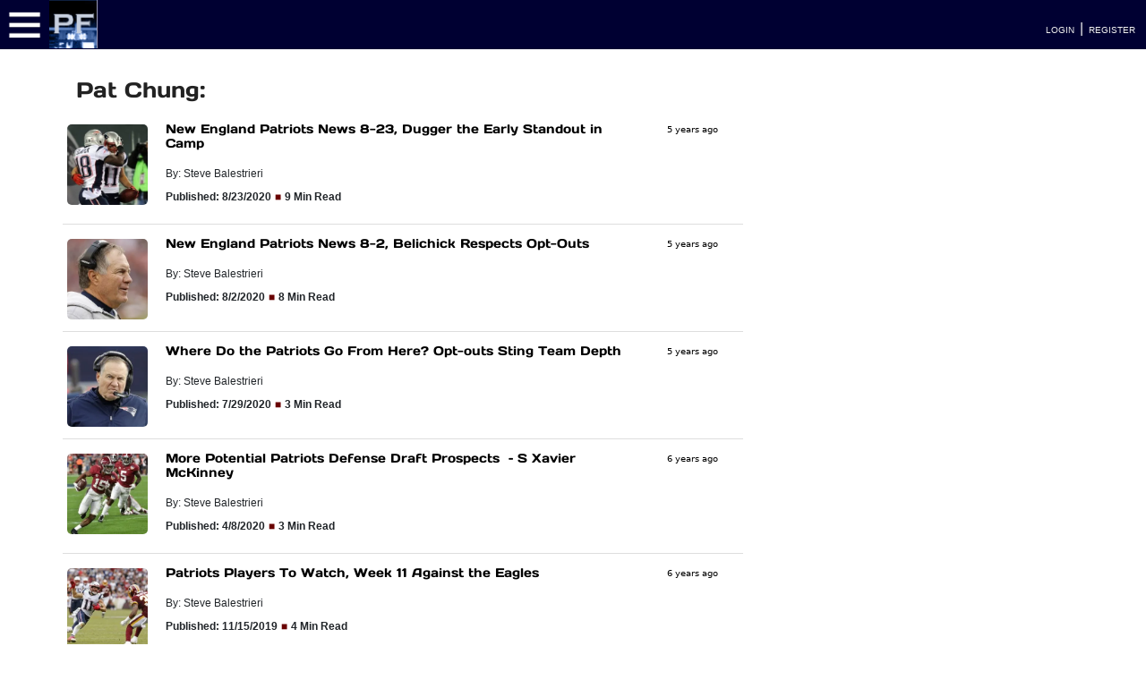

--- FILE ---
content_type: text/html; charset=UTF-8
request_url: https://www.patsfans.com/patriots/blog/tag/pat-chung/
body_size: 12835
content:
<!DOCTYPE html>
<html lang="en">
<head>
	<meta http-equiv="Content-Type" content="text/html; charset=UTF-8">
    <meta http-equiv="X-UA-Compatible" content="IE=edge">
	<meta name="viewport" content="width=device-width, initial-scale=1, shrink-to-fit=no">
	<meta name='robots' content='noindex, follow' />
<link rel="preload" href="https://www.patsfans.com/patriots/blog/wp-content/themes/PatsFans-2020/css/main.css?ver=1_0_1" as="style">
<link rel="preload" href="https://www.patsfans.com/patriots/blog/wp-content/themes/PatsFans-2020/css/header.css?ver=1_0_1" as="style">
<link rel="preload" href="https://www.patsfans.com/patriots/blog/wp-content/themes/PatsFans-2020/css/pf_ns_btns.css?ver=1_0_1" as="style">
<link rel="dns-prefetch" href="//code.jquery.com">
<link rel="dns-prefetch" href="//cdn.jsdelivr.net">

	<!-- This site is optimized with the Yoast SEO Premium plugin v26.8 (Yoast SEO v26.8) - https://yoast.com/product/yoast-seo-premium-wordpress/ -->
	<title>Pat Chung Archives | PatsFans.com</title>
	<meta name="description" content="Pat Chung | Articles about Pat Chung here at PatsFans.com" />
	<meta property="og:locale" content="en_US" />
	<meta property="og:type" content="article" />
	<meta property="og:title" content="Pat Chung Archives" />
	<meta property="og:description" content="Pat Chung | Articles about Pat Chung here at PatsFans.com" />
	<meta property="og:url" content="https://www.patsfans.com/patriots/blog/tag/pat-chung/" />
	<meta property="og:site_name" content="PatsFans.com" />
	<meta property="og:image" content="https://www.patsfans.com/patriots/blog/wp-content/uploads/2017/03/New-PF-Logo-2016-PNG.webp" />
	<meta property="og:image:width" content="1527" />
	<meta property="og:image:height" content="369" />
	<meta property="og:image:type" content="image/png" />
	<meta name="twitter:card" content="summary_large_image" />
	<meta name="twitter:site" content="@patsfans" />
	<script type="application/ld+json" class="yoast-schema-graph">{"@context":"https://schema.org","@graph":[{"@type":"CollectionPage","@id":"https://www.patsfans.com/patriots/blog/tag/pat-chung/","url":"https://www.patsfans.com/patriots/blog/tag/pat-chung/","name":"Pat Chung Archives | PatsFans.com","isPartOf":{"@id":"https://www.patsfans.com/patriots/blog/#website"},"primaryImageOfPage":{"@id":"https://www.patsfans.com/patriots/blog/tag/pat-chung/#primaryimage"},"image":{"@id":"https://www.patsfans.com/patriots/blog/tag/pat-chung/#primaryimage"},"thumbnailUrl":"https://www.patsfans.com/patriots/blog/wp-content/uploads/2018/03/Photo-Julian-Edelman-and-Matthew-Slater-Fvj1d.webp","description":"Pat Chung | Articles about Pat Chung here at PatsFans.com","breadcrumb":{"@id":"https://www.patsfans.com/patriots/blog/tag/pat-chung/#breadcrumb"},"inLanguage":"en-US"},{"@type":"ImageObject","inLanguage":"en-US","@id":"https://www.patsfans.com/patriots/blog/tag/pat-chung/#primaryimage","url":"https://www.patsfans.com/patriots/blog/wp-content/uploads/2018/03/Photo-Julian-Edelman-and-Matthew-Slater-Fvj1d.webp","contentUrl":"https://www.patsfans.com/patriots/blog/wp-content/uploads/2018/03/Photo-Julian-Edelman-and-Matthew-Slater-Fvj1d.webp","width":955,"height":640,"caption":"Joe Camporeale - USA TODAY Sports"},{"@type":"BreadcrumbList","@id":"https://www.patsfans.com/patriots/blog/tag/pat-chung/#breadcrumb","itemListElement":[{"@type":"ListItem","position":1,"name":"Home","item":"https://www.patsfans.com/patriots/blog/"},{"@type":"ListItem","position":2,"name":"Stories","item":"https://www.patsfans.com/patriots/blog/web-stories/"},{"@type":"ListItem","position":3,"name":"Pat Chung"}]},{"@type":"WebSite","@id":"https://www.patsfans.com/patriots/blog/#website","url":"https://www.patsfans.com/patriots/blog/","name":"PatsFans.com","description":"Patriots Blog with News and Analysis","publisher":{"@id":"https://www.patsfans.com/patriots/blog/#organization"},"potentialAction":[{"@type":"SearchAction","target":{"@type":"EntryPoint","urlTemplate":"https://www.patsfans.com/patriots/blog/?s={search_term_string}"},"query-input":{"@type":"PropertyValueSpecification","valueRequired":true,"valueName":"search_term_string"}}],"inLanguage":"en-US"},{"@type":"Organization","@id":"https://www.patsfans.com/patriots/blog/#organization","name":"PatsFans.com","url":"https://www.patsfans.com/patriots/blog/","logo":{"@type":"ImageObject","inLanguage":"en-US","@id":"https://www.patsfans.com/patriots/blog/#/schema/logo/image/","url":"https://www.patsfans.com/patriots/blog/wp-content/uploads/2023/01/PF_Social_Logo.webp","contentUrl":"https://www.patsfans.com/patriots/blog/wp-content/uploads/2023/01/PF_Social_Logo.webp","width":300,"height":300,"caption":"PatsFans.com"},"image":{"@id":"https://www.patsfans.com/patriots/blog/#/schema/logo/image/"},"sameAs":["https://www.facebook.com/pfans","https://x.com/patsfans","https://www.instagram.com/patsfans","https://www.pinterest.com/patsfans/","https://www.youtube.com/patsfans","https://www.tiktok.com/@patsfans.official"],"foundingDate":"2000-06-17"}]}</script>
	<!-- / Yoast SEO Premium plugin. -->


<link rel='dns-prefetch' href='//code.jquery.com' />
<link rel='dns-prefetch' href='//cdn.jsdelivr.net' />
<link rel='dns-prefetch' href='//www.googletagmanager.com' />
<link rel='dns-prefetch' href='//stats.wp.com' />
<link rel='preconnect' href='//c0.wp.com' />
<link rel="alternate" type="application/rss+xml" title="PatsFans.com &raquo; Pat Chung Tag Feed" href="https://www.patsfans.com/patriots/blog/tag/pat-chung/feed/" />
<style id='wp-img-auto-sizes-contain-inline-css' type='text/css'>
img:is([sizes=auto i],[sizes^="auto," i]){contain-intrinsic-size:3000px 1500px}
/*# sourceURL=wp-img-auto-sizes-contain-inline-css */
</style>
<style id='wp-block-library-inline-css' type='text/css'>
:root{--wp-block-synced-color:#7a00df;--wp-block-synced-color--rgb:122,0,223;--wp-bound-block-color:var(--wp-block-synced-color);--wp-editor-canvas-background:#ddd;--wp-admin-theme-color:#007cba;--wp-admin-theme-color--rgb:0,124,186;--wp-admin-theme-color-darker-10:#006ba1;--wp-admin-theme-color-darker-10--rgb:0,107,160.5;--wp-admin-theme-color-darker-20:#005a87;--wp-admin-theme-color-darker-20--rgb:0,90,135;--wp-admin-border-width-focus:2px}@media (min-resolution:192dpi){:root{--wp-admin-border-width-focus:1.5px}}.wp-element-button{cursor:pointer}:root .has-very-light-gray-background-color{background-color:#eee}:root .has-very-dark-gray-background-color{background-color:#313131}:root .has-very-light-gray-color{color:#eee}:root .has-very-dark-gray-color{color:#313131}:root .has-vivid-green-cyan-to-vivid-cyan-blue-gradient-background{background:linear-gradient(135deg,#00d084,#0693e3)}:root .has-purple-crush-gradient-background{background:linear-gradient(135deg,#34e2e4,#4721fb 50%,#ab1dfe)}:root .has-hazy-dawn-gradient-background{background:linear-gradient(135deg,#faaca8,#dad0ec)}:root .has-subdued-olive-gradient-background{background:linear-gradient(135deg,#fafae1,#67a671)}:root .has-atomic-cream-gradient-background{background:linear-gradient(135deg,#fdd79a,#004a59)}:root .has-nightshade-gradient-background{background:linear-gradient(135deg,#330968,#31cdcf)}:root .has-midnight-gradient-background{background:linear-gradient(135deg,#020381,#2874fc)}:root{--wp--preset--font-size--normal:16px;--wp--preset--font-size--huge:42px}.has-regular-font-size{font-size:1em}.has-larger-font-size{font-size:2.625em}.has-normal-font-size{font-size:var(--wp--preset--font-size--normal)}.has-huge-font-size{font-size:var(--wp--preset--font-size--huge)}.has-text-align-center{text-align:center}.has-text-align-left{text-align:left}.has-text-align-right{text-align:right}.has-fit-text{white-space:nowrap!important}#end-resizable-editor-section{display:none}.aligncenter{clear:both}.items-justified-left{justify-content:flex-start}.items-justified-center{justify-content:center}.items-justified-right{justify-content:flex-end}.items-justified-space-between{justify-content:space-between}.screen-reader-text{border:0;clip-path:inset(50%);height:1px;margin:-1px;overflow:hidden;padding:0;position:absolute;width:1px;word-wrap:normal!important}.screen-reader-text:focus{background-color:#ddd;clip-path:none;color:#444;display:block;font-size:1em;height:auto;left:5px;line-height:normal;padding:15px 23px 14px;text-decoration:none;top:5px;width:auto;z-index:100000}html :where(.has-border-color){border-style:solid}html :where([style*=border-top-color]){border-top-style:solid}html :where([style*=border-right-color]){border-right-style:solid}html :where([style*=border-bottom-color]){border-bottom-style:solid}html :where([style*=border-left-color]){border-left-style:solid}html :where([style*=border-width]){border-style:solid}html :where([style*=border-top-width]){border-top-style:solid}html :where([style*=border-right-width]){border-right-style:solid}html :where([style*=border-bottom-width]){border-bottom-style:solid}html :where([style*=border-left-width]){border-left-style:solid}html :where(img[class*=wp-image-]){height:auto;max-width:100%}:where(figure){margin:0 0 1em}html :where(.is-position-sticky){--wp-admin--admin-bar--position-offset:var(--wp-admin--admin-bar--height,0px)}@media screen and (max-width:600px){html :where(.is-position-sticky){--wp-admin--admin-bar--position-offset:0px}}
/*wp_block_styles_on_demand_placeholder:6977d293de147*/
/*# sourceURL=wp-block-library-inline-css */
</style>
<style id='classic-theme-styles-inline-css' type='text/css'>
/*! This file is auto-generated */
.wp-block-button__link{color:#fff;background-color:#32373c;border-radius:9999px;box-shadow:none;text-decoration:none;padding:calc(.667em + 2px) calc(1.333em + 2px);font-size:1.125em}.wp-block-file__button{background:#32373c;color:#fff;text-decoration:none}
/*# sourceURL=/wp-includes/css/classic-themes.min.css */
</style>
<link rel='stylesheet' id='patreon-wordpress-css-css' href='https://www.patsfans.com/patriots/blog/wp-content/plugins/patreon-connect/assets/css/app.css' type='text/css' media='all' />
<link rel='stylesheet' id='bootstrap-css-css' href='https://cdn.jsdelivr.net/npm/bootstrap@4.6.2/dist/css/bootstrap.min.css' type='text/css' media='all' />
<link rel='stylesheet' id='main-css' href='https://www.patsfans.com/patriots/blog/wp-content/themes/PatsFans-2020/css/main.css' type='text/css' media='all' />
<link rel='stylesheet' id='pf-buttons-css' href='https://www.patsfans.com/patriots/blog/wp-content/themes/PatsFans-2020/css/pf_ns_btns.css' type='text/css' media='all' />
<link rel='stylesheet' id='pfcss-css' href='https://www.patsfans.com/patriots/blog/wp-content/themes/PatsFans-2020/css/pfcss.css' type='text/css' media='all' />
<script type="text/javascript" src="https://code.jquery.com/jquery-3.5.1.min.js" id="jquery-js"></script>

<!-- Google tag (gtag.js) snippet added by Site Kit -->
<!-- Google Analytics snippet added by Site Kit -->
<script type="text/javascript" src="https://www.googletagmanager.com/gtag/js?id=GT-5TQ4WM" id="google_gtagjs-js" async></script>
<script type="text/javascript" id="google_gtagjs-js-after">
/* <![CDATA[ */
window.dataLayer = window.dataLayer || [];function gtag(){dataLayer.push(arguments);}
gtag("set","linker",{"domains":["www.patsfans.com"]});
gtag("js", new Date());
gtag("set", "developer_id.dZTNiMT", true);
gtag("config", "GT-5TQ4WM");
//# sourceURL=google_gtagjs-js-after
/* ]]> */
</script>
<link rel="https://api.w.org/" href="https://www.patsfans.com/patriots/blog/wp-json/" /><link rel="alternate" title="JSON" type="application/json" href="https://www.patsfans.com/patriots/blog/wp-json/wp/v2/tags/352" /><meta name="generator" content="Site Kit by Google 1.170.0" /><style>@font-face {
            font-family: 'Libre Franklin Extra Bold';
            src: url('https://www.patsfans.com/patriots/blog/wp-content/plugins/patreon-connect/assets/fonts/librefranklin-extrabold-webfont.woff2') format('woff2'),
                 url('https://www.patsfans.com/patriots/blog/wp-content/plugins/patreon-connect/assets/fonts/librefranklin-extrabold-webfont.woff') format('woff');
            font-weight: bold;
            }</style>	<style>img#wpstats{display:none}</style>
				<style type="text/css" id="wp-custom-css">
			p { font-family: Verdana,Geneva,sans-serif;  font-size: 16px; line-height:28px; }

li {
    margin-left: 1.5em; /* adjust as needed */
    padding-left: 0.5em; /* optional, for extra spacing inside */
}		</style>
		

<style type="text/css">@font-face {font-family:Days One;font-style:normal;font-weight:400;src:url(/cf-fonts/s/days-one/5.0.18/latin/400/normal.woff2);unicode-range:U+0000-00FF,U+0131,U+0152-0153,U+02BB-02BC,U+02C6,U+02DA,U+02DC,U+0304,U+0308,U+0329,U+2000-206F,U+2074,U+20AC,U+2122,U+2191,U+2193,U+2212,U+2215,U+FEFF,U+FFFD;font-display:swap;}@font-face {font-family:Goldman;font-style:normal;font-weight:400;src:url(/cf-fonts/s/goldman/5.0.18/latin-ext/400/normal.woff2);unicode-range:U+0100-02AF,U+0304,U+0308,U+0329,U+1E00-1E9F,U+1EF2-1EFF,U+2020,U+20A0-20AB,U+20AD-20CF,U+2113,U+2C60-2C7F,U+A720-A7FF;font-display:swap;}@font-face {font-family:Goldman;font-style:normal;font-weight:400;src:url(/cf-fonts/s/goldman/5.0.18/vietnamese/400/normal.woff2);unicode-range:U+0102-0103,U+0110-0111,U+0128-0129,U+0168-0169,U+01A0-01A1,U+01AF-01B0,U+0300-0301,U+0303-0304,U+0308-0309,U+0323,U+0329,U+1EA0-1EF9,U+20AB;font-display:swap;}@font-face {font-family:Goldman;font-style:normal;font-weight:400;src:url(/cf-fonts/s/goldman/5.0.18/latin/400/normal.woff2);unicode-range:U+0000-00FF,U+0131,U+0152-0153,U+02BB-02BC,U+02C6,U+02DA,U+02DC,U+0304,U+0308,U+0329,U+2000-206F,U+2074,U+20AC,U+2122,U+2191,U+2193,U+2212,U+2215,U+FEFF,U+FFFD;font-display:swap;}</style>

<!-- Google tag (gtag.js) -->
<script async src="https://www.googletagmanager.com/gtag/js?id=G-30E5W0X5JP"></script>
<script>
  window.dataLayer = window.dataLayer || [];
  function gtag(){dataLayer.push(arguments);}
  gtag('js', new Date());

  gtag('config', 'G-30E5W0X5JP');
</script>

<link rel='stylesheet' id='pf_reveal_css' href='https://cdn.patsfans.com/site/css/pf_reveal.css' media='all' />
<script type='text/javascript' src='https://cdn.patsfans.com/site/js/pf_reveal.js' id='pf_reveal_js'></script>

<!-- AdThrive Head Tag Manual -->
<script data-no-optimize="1" data-cfasync="false">
(function(w, d) {
    w.adthrive = w.adthrive || {};
    w.adthrive.cmd = w.
    adthrive.cmd || [];
    w.adthrive.plugin = 'adthrive-ads-manual';
    w.adthrive.host = 'ads.adthrive.com';var s = d.createElement('script');
    s.async = true;
    s.referrerpolicy='no-referrer-when-downgrade';
    s.src = 'https://' + w.adthrive.host + '/sites/5cc05c684b6de3074c788513/ads.min.js?referrer=' + w.encodeURIComponent(w.location.href) + '&cb=' + (Math.floor(Math.random() * 100) + 1);
    var n = d.getElementsByTagName('script')[0];
    n.parentNode.insertBefore(s, n);
})(window, document);
</script>
<!-- End of AdThrive Head Tag -->

<style>
	.badge {
		color:white !important;
	}
	@media (max-width:850px) { 
	.archive_date_block{
	display:none; 
	}	
</style>
</head>
<body class="archive tag tag-pat-chung tag-352 wp-theme-PatsFans-2020">
					
<link rel="stylesheet" href="https://cdn.patsfans.com/site/css/header.css?ver=1_099">
<link rel="stylesheet" href="https://www.patsfans.com/new-england-patriots/messageboard/2025/css/pf_css_sm_1_5_4.css?ver=1_7_3" type="text/css"/><div class="pf_slideout_left_menu" id="pfNav" style="top:0;"></div>
<div id="header_bar" style="width:100%; background-color:#000032; height:55px; "><div style="width:55px; height:55px; display:inline-block; float:left; padding-left:5px; padding-top:5px;"><a href="#" class="pf-menu-toggle" title="PatsFans.com Menu"><IMG SRC="https://cdn.patsfans.com/images/site/header/pf_menu_button.png" width="45" height="45" style="width:45px; height:45px; border:0;" alt="PatsFans.com Menu"></a></div><a href="/" title="PatsFans.com"><img src="https://cdn.patsfans.com/images/site/header/pf_mobile_logo.png" class="pflogo_mobile19" alt="PatsFans.com - The Hub For New England Patriots Fans" style="width:54px; height:54px;" width="54" height="54" loading="lazy"></a><div class="pflogo19" style="width:125px;  float:left; height:55px; margin-right:45px; border:0;"><a href="/" title="PatsFans.com"><img src="https://cdn.patsfans.com/images/site/header/pf-header-125x55.png" width="125" height="55" alt="PatsFans.com - The Hub For New England Patriots Fans" class="pf_reveal lazy" loading="lazy"></a></div><link rel="stylesheet" href="https://cdn.patsfans.com/site/css/header_bar_latest_1_0_1.css?ver=1_4_5">	<nav id="pf_top-nav" style="display:inline-block;">
  <ul class="pf_menu"><li class="pf-dropdown  lazy-menu" id="menu-news" data-source="/2026/header/menus/news.php"><a href="#">NEWS <span style="font-size:8px;">&#9660;</span></a>
</li>
<li class="pf-dropdown  lazy-menu" id="menu-forum" data-source="/2026/header/menus/forum.php"><a href="#">FORUM <span style="font-size:8px;">&#9660;</span></a>
</li>
<li><a href="/new-england-patriots/schedule/2025/"><span style="font-size:14px;">SCHEDULE</span></a></li>
<li class="pf-dropdown  lazy-menu" id="menu-nfl" data-source="/2026/header/menus/nfl.php"><a href="#">NFL <span style="font-size:8px;">&#9660;</span></a>
</li>	
<li class="pf-dropdown  lazy-menu" id="menu-stats" data-source="/2026/header/menus/stats.php"><a href="#"><span style="font-size:14px;">STATS <span style="font-size:8px;">&#9660;</span></span></a>
</li>
<li class="pf-dropdown  lazy-menu" id="menu-games" data-source="/2026/header/menus/games.php"><a href="#"><span style="font-size:14px;">GAMES <span style="font-size:8px;">&#9660;</span></span></a>
</li></ul>
</nav><div class="top_icon_container"><div class="mobile_right"></div><div class="login_box"><a class="header_link" href="/new-england-patriots/messageboard/index.php?login/">LOGIN</a> | <a class="header_link" href="/new-england-patriots/messageboard/register/">REGISTER</a></div></div></div><div id="top_970_ad"></div>
<div class="lower_content">
<section class="page-wrap">
<div class="container">

<section class="row">

	<div class="col-lg-8">
	<h1 class="latest_header">Pat Chung: </h1>
	<p>
	

																				
	<div class="mb-2">	
	<section class="row" style="border-bottom:solid 1px #DEDEDE;">
			<div class="col col-pixel-width-90 thumb_right_cell padding-1">	

				
					<img src="https://www.patsfans.com/patriots/blog/wp-content/uploads/2018/03/Photo-Julian-Edelman-and-Matthew-Slater-Fvj1d-250x250.webp" alt="New England Patriots News 8-23, Dugger the Early Standout in Camp" class="thumb_right mb-2 mt-2 mr-4" style="border-radius:5px;" loading="lazy" width="auto">

							</div>
			<div class="col">
					<h3 style="font-family:Days One; font-size:14px; padding:5px; padding-left:0;"><a style="color:black" href="https://www.patsfans.com/patriots/blog/2020/08/23/new-england-patriots-news-8-23-dugger-the-early-standout-in-camp/" title="New England Patriots News 8-23, Dugger the Early Standout in Camp">New England Patriots News 8-23, Dugger the Early Standout in Camp</a></h3>
				<span style="font-size:12px;">By: Steve Balestrieri</span>
				<p>
				<span style="font-size:12px; font-weight:bold;">Published: 8/23/2020</span>
				 <span style="font-size:12px; color:#690000;">&#9632;</span> <span style="font-size:12px; font-weight:bold;">9 Min Read</span>					<span class="excerpt  archive_date_block"></span>
				</p>
			</div>
			<div class="col col-pixel-width-90 thumb_right_cell padding-1  archive_date_block">
			<span class="time_ago">5 years ago</span>			</div>
	</section>
	</div>




										
	<div class="mb-2">	
	<section class="row" style="border-bottom:solid 1px #DEDEDE;">
			<div class="col col-pixel-width-90 thumb_right_cell padding-1">	

				
					<img src="https://www.patsfans.com/patriots/blog/wp-content/uploads/2019/10/2019-Week-5-Bill-Belichick-ipBiV-250x250.webp" alt="New England Patriots News 8-2, Belichick Respects Opt-Outs" class="thumb_right mb-2 mt-2 mr-4" style="border-radius:5px;" loading="lazy" width="auto">

							</div>
			<div class="col">
					<h3 style="font-family:Days One; font-size:14px; padding:5px; padding-left:0;"><a style="color:black" href="https://www.patsfans.com/patriots/blog/2020/08/02/new-england-patriots-news-8-2-belichick-respects-opt-outs/" title="New England Patriots News 8-2, Belichick Respects Opt-Outs">New England Patriots News 8-2, Belichick Respects Opt-Outs</a></h3>
				<span style="font-size:12px;">By: Steve Balestrieri</span>
				<p>
				<span style="font-size:12px; font-weight:bold;">Published: 8/2/2020</span>
				 <span style="font-size:12px; color:#690000;">&#9632;</span> <span style="font-size:12px; font-weight:bold;">8 Min Read</span>					<span class="excerpt  archive_date_block"></span>
				</p>
			</div>
			<div class="col col-pixel-width-90 thumb_right_cell padding-1  archive_date_block">
			<span class="time_ago">5 years ago</span>			</div>
	</section>
	</div>




										
	<div class="mb-2">	
	<section class="row" style="border-bottom:solid 1px #DEDEDE;">
			<div class="col col-pixel-width-90 thumb_right_cell padding-1">	

				
					<img src="https://www.patsfans.com/patriots/blog/wp-content/uploads/2019/12/2019-Week-17-Bill-Belichick-LnDmU-250x250.webp" alt="Where Do the Patriots Go From Here? Opt-outs Sting Team Depth" class="thumb_right mb-2 mt-2 mr-4" style="border-radius:5px;" loading="lazy" width="auto">

							</div>
			<div class="col">
					<h3 style="font-family:Days One; font-size:14px; padding:5px; padding-left:0;"><a style="color:black" href="https://www.patsfans.com/patriots/blog/2020/07/29/where-do-the-patriots-go-from-here-opt-outs-sting-team-depth/" title="Where Do the Patriots Go From Here? Opt-outs Sting Team Depth">Where Do the Patriots Go From Here? Opt-outs Sting Team Depth</a></h3>
				<span style="font-size:12px;">By: Steve Balestrieri</span>
				<p>
				<span style="font-size:12px; font-weight:bold;">Published: 7/29/2020</span>
				 <span style="font-size:12px; color:#690000;">&#9632;</span> <span style="font-size:12px; font-weight:bold;">3 Min Read</span>					<span class="excerpt  archive_date_block"></span>
				</p>
			</div>
			<div class="col col-pixel-width-90 thumb_right_cell padding-1  archive_date_block">
			<span class="time_ago">5 years ago</span>			</div>
	</section>
	</div>




										
	<div class="mb-2">	
	<section class="row" style="border-bottom:solid 1px #DEDEDE;">
			<div class="col col-pixel-width-90 thumb_right_cell padding-1">	

				
					<img src="https://www.patsfans.com/patriots/blog/wp-content/uploads/2020/04/Photo-Xavier-McKinney-lcEK2-250x250.webp" alt="More Potential Patriots Defense Draft Prospects  &#8211; S Xavier McKinney " class="thumb_right mb-2 mt-2 mr-4" style="border-radius:5px;" loading="lazy" width="auto">

							</div>
			<div class="col">
					<h3 style="font-family:Days One; font-size:14px; padding:5px; padding-left:0;"><a style="color:black" href="https://www.patsfans.com/patriots/blog/2020/04/08/more-potential-patriots-defense-draft-prospects-s-xavier-mckinney/" title="More Potential Patriots Defense Draft Prospects  &#8211; S Xavier McKinney ">More Potential Patriots Defense Draft Prospects  &#8211; S Xavier McKinney </a></h3>
				<span style="font-size:12px;">By: Steve Balestrieri</span>
				<p>
				<span style="font-size:12px; font-weight:bold;">Published: 4/8/2020</span>
				 <span style="font-size:12px; color:#690000;">&#9632;</span> <span style="font-size:12px; font-weight:bold;">3 Min Read</span>					<span class="excerpt  archive_date_block"></span>
				</p>
			</div>
			<div class="col col-pixel-width-90 thumb_right_cell padding-1  archive_date_block">
			<span class="time_ago">6 years ago</span>			</div>
	</section>
	</div>




										
	<div class="mb-2">	
	<section class="row" style="border-bottom:solid 1px #DEDEDE;">
			<div class="col col-pixel-width-90 thumb_right_cell padding-1">	

				
					<img src="https://www.patsfans.com/patriots/blog/wp-content/uploads/2019/10/2019-Week-5-Julian-Edelman-CiDyr-250x250.webp" alt="Patriots Players To Watch, Week 11 Against the Eagles" class="thumb_right mb-2 mt-2 mr-4" style="border-radius:5px;" loading="lazy" width="auto">

							</div>
			<div class="col">
					<h3 style="font-family:Days One; font-size:14px; padding:5px; padding-left:0;"><a style="color:black" href="https://www.patsfans.com/patriots/blog/2019/11/15/patriots-players-to-watch-week-11-against-the-eagles/" title="Patriots Players To Watch, Week 11 Against the Eagles">Patriots Players To Watch, Week 11 Against the Eagles</a></h3>
				<span style="font-size:12px;">By: Steve Balestrieri</span>
				<p>
				<span style="font-size:12px; font-weight:bold;">Published: 11/15/2019</span>
				 <span style="font-size:12px; color:#690000;">&#9632;</span> <span style="font-size:12px; font-weight:bold;">4 Min Read</span>					<span class="excerpt  archive_date_block"></span>
				</p>
			</div>
			<div class="col col-pixel-width-90 thumb_right_cell padding-1  archive_date_block">
			<span class="time_ago">6 years ago</span>			</div>
	</section>
	</div>




										
	<div class="mb-2">	
	<section class="row" style="border-bottom:solid 1px #DEDEDE;">
			<div class="col col-pixel-width-90 thumb_right_cell padding-1">	

				
					<img src="https://www.patsfans.com/patriots/blog/wp-content/uploads/2019/09/2019-Week-3-Kyle-Van-Noy-NNJuW-250x250.webp" alt="Patriots Week 3 Report Card, 30-14 Win Over the Jets" class="thumb_right mb-2 mt-2 mr-4" style="border-radius:5px;" loading="lazy" width="auto">

							</div>
			<div class="col">
					<h3 style="font-family:Days One; font-size:14px; padding:5px; padding-left:0;"><a style="color:black" href="https://www.patsfans.com/patriots/blog/2019/09/24/patriots-week-3-report-card-30-14-win-over-the-jets/" title="Patriots Week 3 Report Card, 30-14 Win Over the Jets">Patriots Week 3 Report Card, 30-14 Win Over the Jets</a></h3>
				<span style="font-size:12px;">By: Steve Balestrieri</span>
				<p>
				<span style="font-size:12px; font-weight:bold;">Published: 9/24/2019</span>
				 <span style="font-size:12px; color:#690000;">&#9632;</span> <span style="font-size:12px; font-weight:bold;">6 Min Read</span>					<span class="excerpt  archive_date_block"></span>
				</p>
			</div>
			<div class="col col-pixel-width-90 thumb_right_cell padding-1  archive_date_block">
			<span class="time_ago">6 years ago</span>			</div>
	</section>
	</div>




										
	<div class="mb-2">	
	<section class="row" style="border-bottom:solid 1px #DEDEDE;">
			<div class="col col-pixel-width-90 thumb_right_cell padding-1">	

				
					<img src="https://www.patsfans.com/patriots/blog/wp-content/uploads/2019/09/2019-Week-1-Phillip-Dorsett-AqD4H-250x250.webp" alt="Patriots Week 1 Report Card, All Systems Go in Blowout Win Over the Steelers" class="thumb_right mb-2 mt-2 mr-4" style="border-radius:5px;" loading="lazy" width="auto">

							</div>
			<div class="col">
					<h3 style="font-family:Days One; font-size:14px; padding:5px; padding-left:0;"><a style="color:black" href="https://www.patsfans.com/patriots/blog/2019/09/09/patriots-week-1-report-card-all-systems-go-in-blowout-win-over-the-steelers/" title="Patriots Week 1 Report Card, All Systems Go in Blowout Win Over the Steelers">Patriots Week 1 Report Card, All Systems Go in Blowout Win Over the Steelers</a></h3>
				<span style="font-size:12px;">By: Steve Balestrieri</span>
				<p>
				<span style="font-size:12px; font-weight:bold;">Published: 9/9/2019</span>
				 <span style="font-size:12px; color:#690000;">&#9632;</span> <span style="font-size:12px; font-weight:bold;">6 Min Read</span>					<span class="excerpt  archive_date_block"></span>
				</p>
			</div>
			<div class="col col-pixel-width-90 thumb_right_cell padding-1  archive_date_block">
			<span class="time_ago">6 years ago</span>			</div>
	</section>
	</div>




										
	<div class="mb-2">	
	<section class="row" style="border-bottom:solid 1px #DEDEDE;">
			<div class="col col-pixel-width-90 thumb_right_cell padding-1">	

				
					<img src="https://www.patsfans.com/patriots/blog/wp-content/uploads/2018/12/2018-Week-13-Tom-Brady-wU6nh-250x250.webp" alt="What to Watch For, Preseason Week 3  Patriots vs Panthers" class="thumb_right mb-2 mt-2 mr-4" style="border-radius:5px;" loading="lazy" width="auto">

							</div>
			<div class="col">
					<h3 style="font-family:Days One; font-size:14px; padding:5px; padding-left:0;"><a style="color:black" href="https://www.patsfans.com/patriots/blog/2019/08/22/what-to-watch-for-preseason-week-3-patriots-vs-panthers/" title="What to Watch For, Preseason Week 3  Patriots vs Panthers">What to Watch For, Preseason Week 3  Patriots vs Panthers</a></h3>
				<span style="font-size:12px;">By: Steve Balestrieri</span>
				<p>
				<span style="font-size:12px; font-weight:bold;">Published: 8/22/2019</span>
				 <span style="font-size:12px; color:#690000;">&#9632;</span> <span style="font-size:12px; font-weight:bold;">4 Min Read</span>					<span class="excerpt  archive_date_block"></span>
				</p>
			</div>
			<div class="col col-pixel-width-90 thumb_right_cell padding-1  archive_date_block">
			<span class="time_ago">6 years ago</span>			</div>
	</section>
	</div>




										
	<div class="mb-2">	
	<section class="row" style="border-bottom:solid 1px #DEDEDE;">
			<div class="col col-pixel-width-90 thumb_right_cell padding-1">	

				
					<img src="https://www.patsfans.com/patriots/blog/wp-content/uploads/2019/07/Photo-Patriots-Helmets-AJ8v9-250x250.webp" alt="New England Patriots 53-man Roster Projection 2.0" class="thumb_right mb-2 mt-2 mr-4" style="border-radius:5px;" loading="lazy" width="auto">

							</div>
			<div class="col">
					<h3 style="font-family:Days One; font-size:14px; padding:5px; padding-left:0;"><a style="color:black" href="https://www.patsfans.com/patriots/blog/2019/08/05/new-england-patriots-53-man-roster-projection-2-0/" title="New England Patriots 53-man Roster Projection 2.0">New England Patriots 53-man Roster Projection 2.0</a></h3>
				<span style="font-size:12px;">By: Steve Balestrieri</span>
				<p>
				<span style="font-size:12px; font-weight:bold;">Published: 8/5/2019</span>
				 <span style="font-size:12px; color:#690000;">&#9632;</span> <span style="font-size:12px; font-weight:bold;">5 Min Read</span>					<span class="excerpt  archive_date_block"></span>
				</p>
			</div>
			<div class="col col-pixel-width-90 thumb_right_cell padding-1  archive_date_block">
			<span class="time_ago">6 years ago</span>			</div>
	</section>
	</div>




										
	<div class="mb-2">	
	<section class="row" style="border-bottom:solid 1px #DEDEDE;">
			<div class="col col-pixel-width-90 thumb_right_cell padding-1">	

				
					<img src="https://www.patsfans.com/patriots/blog/wp-content/uploads/2019/07/Photo-Gillette-stadium-kdsDN-250x250.webp" alt="Patriots Training Camp Day 5 Observations" class="thumb_right mb-2 mt-2 mr-4" style="border-radius:5px;" loading="lazy" width="auto">

							</div>
			<div class="col">
					<h3 style="font-family:Days One; font-size:14px; padding:5px; padding-left:0;"><a style="color:black" href="https://www.patsfans.com/patriots/blog/2019/07/30/patriots-training-camp-day-5-observations/" title="Patriots Training Camp Day 5 Observations">Patriots Training Camp Day 5 Observations</a></h3>
				<span style="font-size:12px;">By: Steve Balestrieri</span>
				<p>
				<span style="font-size:12px; font-weight:bold;">Published: 7/30/2019</span>
				 <span style="font-size:12px; color:#690000;">&#9632;</span> <span style="font-size:12px; font-weight:bold;">2 Min Read</span>					<span class="excerpt  archive_date_block"></span>
				</p>
			</div>
			<div class="col col-pixel-width-90 thumb_right_cell padding-1  archive_date_block">
			<span class="time_ago">6 years ago</span>			</div>
	</section>
	</div>




										
	<div class="mb-2">	
	<section class="row" style="border-bottom:solid 1px #DEDEDE;">
			<div class="col col-pixel-width-90 thumb_right_cell padding-1">	

				
					<img src="https://www.patsfans.com/patriots/blog/wp-content/uploads/2018/12/2018-Week-13-Duron-Harmon-EU6H2-250x250.webp" alt="Patriots 2019 Training Camp Guide &#8211; Safeties" class="thumb_right mb-2 mt-2 mr-4" style="border-radius:5px;" loading="lazy" width="auto">

							</div>
			<div class="col">
					<h3 style="font-family:Days One; font-size:14px; padding:5px; padding-left:0;"><a style="color:black" href="https://www.patsfans.com/patriots/blog/2019/07/23/patriots-2019-training-camp-guide-safeties/" title="Patriots 2019 Training Camp Guide &#8211; Safeties">Patriots 2019 Training Camp Guide &#8211; Safeties</a></h3>
				<span style="font-size:12px;">By: Steve Balestrieri</span>
				<p>
				<span style="font-size:12px; font-weight:bold;">Published: 7/23/2019</span>
				 <span style="font-size:12px; color:#690000;">&#9632;</span> <span style="font-size:12px; font-weight:bold;">4 Min Read</span>					<span class="excerpt  archive_date_block"></span>
				</p>
			</div>
			<div class="col col-pixel-width-90 thumb_right_cell padding-1  archive_date_block">
			<span class="time_ago">7 years ago</span>			</div>
	</section>
	</div>




										
	<div class="mb-2">	
	<section class="row" style="border-bottom:solid 1px #DEDEDE;">
			<div class="col col-pixel-width-90 thumb_right_cell padding-1">	

				
					<img src="https://www.patsfans.com/patriots/blog/wp-content/uploads/2019/02/2018-Super-Bowl-Sony-Michel-zm31K-250x250.webp" alt="PatsFans.com Patriots 53-man  Roster Projection 1.0" class="thumb_right mb-2 mt-2 mr-4" style="border-radius:5px;" loading="lazy" width="auto">

							</div>
			<div class="col">
					<h3 style="font-family:Days One; font-size:14px; padding:5px; padding-left:0;"><a style="color:black" href="https://www.patsfans.com/patriots/blog/2019/06/11/patsfans-patriots-53-man-roster-projection-1-0/" title="PatsFans.com Patriots 53-man  Roster Projection 1.0">PatsFans.com Patriots 53-man  Roster Projection 1.0</a></h3>
				<span style="font-size:12px;">By: Steve Balestrieri</span>
				<p>
				<span style="font-size:12px; font-weight:bold;">Published: 6/11/2019</span>
				 <span style="font-size:12px; color:#690000;">&#9632;</span> <span style="font-size:12px; font-weight:bold;">5 Min Read</span>					<span class="excerpt  archive_date_block"></span>
				</p>
			</div>
			<div class="col col-pixel-width-90 thumb_right_cell padding-1  archive_date_block">
			<span class="time_ago">7 years ago</span>			</div>
	</section>
	</div>




										
	<div class="mb-2">	
	<section class="row" style="border-bottom:solid 1px #DEDEDE;">
			<div class="col col-pixel-width-90 thumb_right_cell padding-1">	

				
					<img src="https://www.patsfans.com/patriots/blog/wp-content/uploads/2017/01/2016-Week-17-gillette-stadium-ZWfWs-250x250.webp" alt="New England Patriots News, 4-14, AFC East Notes" class="thumb_right mb-2 mt-2 mr-4" style="border-radius:5px;" loading="lazy" width="auto">

							</div>
			<div class="col">
					<h3 style="font-family:Days One; font-size:14px; padding:5px; padding-left:0;"><a style="color:black" href="https://www.patsfans.com/patriots/blog/2019/04/14/new-england-patriots-news-4-14-afc-east-notes/" title="New England Patriots News, 4-14, AFC East Notes">New England Patriots News, 4-14, AFC East Notes</a></h3>
				<span style="font-size:12px;">By: Steve Balestrieri</span>
				<p>
				<span style="font-size:12px; font-weight:bold;">Published: 4/14/2019</span>
				 <span style="font-size:12px; color:#690000;">&#9632;</span> <span style="font-size:12px; font-weight:bold;">9 Min Read</span>					<span class="excerpt  archive_date_block"></span>
				</p>
			</div>
			<div class="col col-pixel-width-90 thumb_right_cell padding-1  archive_date_block">
			<span class="time_ago">7 years ago</span>			</div>
	</section>
	</div>




										
	<div class="mb-2">	
	<section class="row" style="border-bottom:solid 1px #DEDEDE;">
			<div class="col col-pixel-width-90 thumb_right_cell padding-1">	

							</div>
			<div class="col">
					<h3 style="font-family:Days One; font-size:14px; padding:5px; padding-left:0;"><a style="color:black" href="https://www.patsfans.com/patriots/blog/2019/03/31/new-england-patriots-news-3-31-afc-east-notes/" title="New England Patriots News 3-31, AFC East Notes">New England Patriots News 3-31, AFC East Notes</a></h3>
				<span style="font-size:12px;">By: Steve Balestrieri</span>
				<p>
				<span style="font-size:12px; font-weight:bold;">Published: 3/31/2019</span>
				 <span style="font-size:12px; color:#690000;">&#9632;</span> <span style="font-size:12px; font-weight:bold;">8 Min Read</span>					<span class="excerpt  archive_date_block"></span>
				</p>
			</div>
			<div class="col col-pixel-width-90 thumb_right_cell padding-1  archive_date_block">
			<span class="time_ago">7 years ago</span>			</div>
	</section>
	</div>




										
	<div class="mb-2">	
	<section class="row" style="border-bottom:solid 1px #DEDEDE;">
			<div class="col col-pixel-width-90 thumb_right_cell padding-1">	

				
					<img src="https://www.patsfans.com/patriots/blog/wp-content/uploads/2019/02/2018-Super-Bowl-Trey-Flowers-and-Donta-Hightower-Z2mZl-250x250.webp" alt="Patriots Report Card In Super Bowl LIII Win Over LA?" class="thumb_right mb-2 mt-2 mr-4" style="border-radius:5px;" loading="lazy" width="auto">

							</div>
			<div class="col">
					<h3 style="font-family:Days One; font-size:14px; padding:5px; padding-left:0;"><a style="color:black" href="https://www.patsfans.com/patriots/blog/2019/02/05/patriots-report-card-in-super-bowl-liii-win-over-la%ef%bb%bf/" title="Patriots Report Card In Super Bowl LIII Win Over LA?">Patriots Report Card In Super Bowl LIII Win Over LA?</a></h3>
				<span style="font-size:12px;">By: Steve Balestrieri</span>
				<p>
				<span style="font-size:12px; font-weight:bold;">Published: 2/5/2019</span>
				 <span style="font-size:12px; color:#690000;">&#9632;</span> <span style="font-size:12px; font-weight:bold;">6 Min Read</span>					<span class="excerpt  archive_date_block"></span>
				</p>
			</div>
			<div class="col col-pixel-width-90 thumb_right_cell padding-1  archive_date_block">
			<span class="time_ago">7 years ago</span>			</div>
	</section>
	</div>



	<center><div class="navigation"><ul>
<li class="active"><a href="https://www.patsfans.com/patriots/blog/tag/pat-chung/">1</a></li>
<li><a href="https://www.patsfans.com/patriots/blog/tag/pat-chung/page/2/">2</a></li>
<li><a href="https://www.patsfans.com/patriots/blog/tag/pat-chung/page/3/">3</a></li>
<li><a href="https://www.patsfans.com/patriots/blog/tag/pat-chung/page/2/" >Next Page &raquo;</a></li>
</ul></div>
</center>
	</div>
	<div class="col-lg-4">
		</div>

</section>

</div>
	</section>
</div>


<link rel="stylesheet" href="https://cdn.patsfans.com/site/css/pfFooter-pfc.css?ver=9">
<link rel="stylesheet" href="https://cdn.patsfans.com/site/css/pfNewsletterMC-pfc.css?ver=1_0_2">

<section class="pfNewsletter-pfc-section">
  <div class="pfNewsletter-pfc-bg"></div>
  <div class="pfNewsletter-pfc-glow pfNewsletter-pfc-green"></div>
  <div class="pfNewsletter-pfc-glow pfNewsletter-pfc-blue"></div>
  
  <div class="pfNewsletter-pfc-container">
    <div class="pfNewsletter-pfc-grid">
      
      <div class="pfNewsletter-pfc-content">
        <div class="pfNewsletter-pfc-badge">
          <span class="pfNewsletter-pfc-dot"></span>
          <span>Free Newsletter</span>
        </div>
        <h2 class="pfNewsletter-pfc-title">BE THE <span>FIRST</span> TO KNOW</h2>
        <p class="pfNewsletter-pfc-desc">Join 2,000+ fans getting exclusive stats, analysis, and insights delivered straight to their inbox every week. Never miss a play.</p>
        
        <div class="pfNewsletter-pfc-features">
          <div class="pfNewsletter-pfc-feature">
            <div class="pfNewsletter-pfc-feature-icon">📊</div>
            <div class="pfNewsletter-pfc-feature-text">
              <strong>Weekly Stats</strong>
              Deep-dive analysis
            </div>
          </div>
          <div class="pfNewsletter-pfc-feature">
            <div class="pfNewsletter-pfc-feature-icon">🎯</div>
            <div class="pfNewsletter-pfc-feature-text">
              <strong>First Access</strong>
              New features & tools
            </div>
          </div>
          <div class="pfNewsletter-pfc-feature">
            <div class="pfNewsletter-pfc-feature-icon">📤</div>
            <div class="pfNewsletter-pfc-feature-text">
              <strong>Breaking News</strong>
              Player Signings & Rumors
            </div>
          </div>
        </div>
      </div>
      
      <div id="mc_embed_shell">
        <div id="mc_embed_signup">
            <form action="https://patsfans.us8.list-manage.com/subscribe/post?u=9e3c5d8a6c94f7463ad422b97&amp;id=73d6ff97ea&amp;f_id=001735e3f0" method="post" id="mc-embedded-subscribe-form" name="mc-embedded-subscribe-form" class="validate" target="_blank">
                <div id="mc_embed_signup_scroll">
                    <h2>Subscribe Now</h2>
                    <div class="indicates-required"><span class="asterisk">*</span> required</div>
                    
                    <div class="mc-field-group">
                        <label for="mce-FNAME">First Name <span class="asterisk">*</span></label>
                        <input type="text" name="FNAME" class="required text" id="mce-FNAME" required="" value="" placeholder="John">
                    </div>
                    
                    <div class="mc-field-group">
                        <label for="mce-EMAIL">Email Address <span class="asterisk">*</span></label>
                        <input type="email" name="EMAIL" class="required email" id="mce-EMAIL" required="" value="" placeholder="you@example.com">
                    </div>
                    
                    <div id="mce-responses" class="clear foot">
                        <div class="response" id="mce-error-response" style="display: none;"></div>
                        <div class="response" id="mce-success-response" style="display: none;"></div>
                    </div>
                    
                    <div aria-hidden="true" style="position: absolute; left: -5000px;">
                        <input type="text" name="b_9e3c5d8a6c94f7463ad422b97_73d6ff97ea" tabindex="-1" value="">
                    </div>
                    
                    <div class="optionalParent">
                        <div class="clear foot">
                            <input type="submit" name="subscribe" id="mc-embedded-subscribe" class="button" value="Get Me The Latest News">
                            <p style="margin: 20px auto 0; text-align: center;"><a href="http://eepurl.com/iKKvt-" title="Mailchimp - email marketing made easy and fun"><span style="display: inline-block; background-color: transparent; border-radius: 4px;"><img class="refferal_badge" src="https://digitalasset.intuit.com/render/content/dam/intuit/mc-fe/en_us/images/intuit-mc-rewards-text-dark.svg" alt="Intuit Mailchimp" style="width: 220px; height: 40px; display: flex; padding: 2px 0px; justify-content: center; align-items: center;"></span></a></p>
                        </div>
                    </div>
                </div>
            </form>
        </div>
      </div>
      </div>
  </div>
</section>

<script type="text/javascript" src="//s3.amazonaws.com/downloads.mailchimp.com/js/mc-validate.js"></script>
<script type="text/javascript">
(function($) {
    window.fnames = new Array(); 
    window.ftypes = new Array();
    fnames[1]='FNAME';ftypes[1]='text';
    fnames[0]='EMAIL';ftypes[0]='email';
    fnames[2]='LNAME';ftypes[2]='text';
    fnames[3]='ADDRESS';ftypes[3]='address';
    fnames[4]='PHONE';ftypes[4]='phone';
}(jQuery));
var $mcj = jQuery.noConflict(true);
</script><link rel="stylesheet" href="https://cdn.patsfans.com/site/css/pfFooter-pfc.css?ver=10">
<style type="text/css">@font-face {font-family:Bebas Neue;font-style:normal;font-weight:400;src:url(/cf-fonts/s/bebas-neue/5.0.18/latin/400/normal.woff2);unicode-range:U+0000-00FF,U+0131,U+0152-0153,U+02BB-02BC,U+02C6,U+02DA,U+02DC,U+0304,U+0308,U+0329,U+2000-206F,U+2074,U+20AC,U+2122,U+2191,U+2193,U+2212,U+2215,U+FEFF,U+FFFD;font-display:swap;}@font-face {font-family:Bebas Neue;font-style:normal;font-weight:400;src:url(/cf-fonts/s/bebas-neue/5.0.18/latin-ext/400/normal.woff2);unicode-range:U+0100-02AF,U+0304,U+0308,U+0329,U+1E00-1E9F,U+1EF2-1EFF,U+2020,U+20A0-20AB,U+20AD-20CF,U+2113,U+2C60-2C7F,U+A720-A7FF;font-display:swap;}@font-face {font-family:Barlow Condensed;font-style:normal;font-weight:400;src:url(/cf-fonts/s/barlow-condensed/5.0.11/latin-ext/400/normal.woff2);unicode-range:U+0100-02AF,U+0304,U+0308,U+0329,U+1E00-1E9F,U+1EF2-1EFF,U+2020,U+20A0-20AB,U+20AD-20CF,U+2113,U+2C60-2C7F,U+A720-A7FF;font-display:swap;}@font-face {font-family:Barlow Condensed;font-style:normal;font-weight:400;src:url(/cf-fonts/s/barlow-condensed/5.0.11/latin/400/normal.woff2);unicode-range:U+0000-00FF,U+0131,U+0152-0153,U+02BB-02BC,U+02C6,U+02DA,U+02DC,U+0304,U+0308,U+0329,U+2000-206F,U+2074,U+20AC,U+2122,U+2191,U+2193,U+2212,U+2215,U+FEFF,U+FFFD;font-display:swap;}@font-face {font-family:Barlow Condensed;font-style:normal;font-weight:400;src:url(/cf-fonts/s/barlow-condensed/5.0.11/vietnamese/400/normal.woff2);unicode-range:U+0102-0103,U+0110-0111,U+0128-0129,U+0168-0169,U+01A0-01A1,U+01AF-01B0,U+0300-0301,U+0303-0304,U+0308-0309,U+0323,U+0329,U+1EA0-1EF9,U+20AB;font-display:swap;}@font-face {font-family:Barlow Condensed;font-style:normal;font-weight:500;src:url(/cf-fonts/s/barlow-condensed/5.0.11/latin/500/normal.woff2);unicode-range:U+0000-00FF,U+0131,U+0152-0153,U+02BB-02BC,U+02C6,U+02DA,U+02DC,U+0304,U+0308,U+0329,U+2000-206F,U+2074,U+20AC,U+2122,U+2191,U+2193,U+2212,U+2215,U+FEFF,U+FFFD;font-display:swap;}@font-face {font-family:Barlow Condensed;font-style:normal;font-weight:500;src:url(/cf-fonts/s/barlow-condensed/5.0.11/latin-ext/500/normal.woff2);unicode-range:U+0100-02AF,U+0304,U+0308,U+0329,U+1E00-1E9F,U+1EF2-1EFF,U+2020,U+20A0-20AB,U+20AD-20CF,U+2113,U+2C60-2C7F,U+A720-A7FF;font-display:swap;}@font-face {font-family:Barlow Condensed;font-style:normal;font-weight:500;src:url(/cf-fonts/s/barlow-condensed/5.0.11/vietnamese/500/normal.woff2);unicode-range:U+0102-0103,U+0110-0111,U+0128-0129,U+0168-0169,U+01A0-01A1,U+01AF-01B0,U+0300-0301,U+0303-0304,U+0308-0309,U+0323,U+0329,U+1EA0-1EF9,U+20AB;font-display:swap;}@font-face {font-family:Barlow Condensed;font-style:normal;font-weight:600;src:url(/cf-fonts/s/barlow-condensed/5.0.11/latin-ext/600/normal.woff2);unicode-range:U+0100-02AF,U+0304,U+0308,U+0329,U+1E00-1E9F,U+1EF2-1EFF,U+2020,U+20A0-20AB,U+20AD-20CF,U+2113,U+2C60-2C7F,U+A720-A7FF;font-display:swap;}@font-face {font-family:Barlow Condensed;font-style:normal;font-weight:600;src:url(/cf-fonts/s/barlow-condensed/5.0.11/vietnamese/600/normal.woff2);unicode-range:U+0102-0103,U+0110-0111,U+0128-0129,U+0168-0169,U+01A0-01A1,U+01AF-01B0,U+0300-0301,U+0303-0304,U+0308-0309,U+0323,U+0329,U+1EA0-1EF9,U+20AB;font-display:swap;}@font-face {font-family:Barlow Condensed;font-style:normal;font-weight:600;src:url(/cf-fonts/s/barlow-condensed/5.0.11/latin/600/normal.woff2);unicode-range:U+0000-00FF,U+0131,U+0152-0153,U+02BB-02BC,U+02C6,U+02DA,U+02DC,U+0304,U+0308,U+0329,U+2000-206F,U+2074,U+20AC,U+2122,U+2191,U+2193,U+2212,U+2215,U+FEFF,U+FFFD;font-display:swap;}@font-face {font-family:Barlow Condensed;font-style:normal;font-weight:700;src:url(/cf-fonts/s/barlow-condensed/5.0.11/latin/700/normal.woff2);unicode-range:U+0000-00FF,U+0131,U+0152-0153,U+02BB-02BC,U+02C6,U+02DA,U+02DC,U+0304,U+0308,U+0329,U+2000-206F,U+2074,U+20AC,U+2122,U+2191,U+2193,U+2212,U+2215,U+FEFF,U+FFFD;font-display:swap;}@font-face {font-family:Barlow Condensed;font-style:normal;font-weight:700;src:url(/cf-fonts/s/barlow-condensed/5.0.11/latin-ext/700/normal.woff2);unicode-range:U+0100-02AF,U+0304,U+0308,U+0329,U+1E00-1E9F,U+1EF2-1EFF,U+2020,U+20A0-20AB,U+20AD-20CF,U+2113,U+2C60-2C7F,U+A720-A7FF;font-display:swap;}@font-face {font-family:Barlow Condensed;font-style:normal;font-weight:700;src:url(/cf-fonts/s/barlow-condensed/5.0.11/vietnamese/700/normal.woff2);unicode-range:U+0102-0103,U+0110-0111,U+0128-0129,U+0168-0169,U+01A0-01A1,U+01AF-01B0,U+0300-0301,U+0303-0304,U+0308-0309,U+0323,U+0329,U+1EA0-1EF9,U+20AB;font-display:swap;}@font-face {font-family:Barlow;font-style:normal;font-weight:400;src:url(/cf-fonts/s/barlow/5.0.11/latin-ext/400/normal.woff2);unicode-range:U+0100-02AF,U+0304,U+0308,U+0329,U+1E00-1E9F,U+1EF2-1EFF,U+2020,U+20A0-20AB,U+20AD-20CF,U+2113,U+2C60-2C7F,U+A720-A7FF;font-display:swap;}@font-face {font-family:Barlow;font-style:normal;font-weight:400;src:url(/cf-fonts/s/barlow/5.0.11/latin/400/normal.woff2);unicode-range:U+0000-00FF,U+0131,U+0152-0153,U+02BB-02BC,U+02C6,U+02DA,U+02DC,U+0304,U+0308,U+0329,U+2000-206F,U+2074,U+20AC,U+2122,U+2191,U+2193,U+2212,U+2215,U+FEFF,U+FFFD;font-display:swap;}@font-face {font-family:Barlow;font-style:normal;font-weight:400;src:url(/cf-fonts/s/barlow/5.0.11/vietnamese/400/normal.woff2);unicode-range:U+0102-0103,U+0110-0111,U+0128-0129,U+0168-0169,U+01A0-01A1,U+01AF-01B0,U+0300-0301,U+0303-0304,U+0308-0309,U+0323,U+0329,U+1EA0-1EF9,U+20AB;font-display:swap;}@font-face {font-family:Barlow;font-style:normal;font-weight:500;src:url(/cf-fonts/s/barlow/5.0.11/latin/500/normal.woff2);unicode-range:U+0000-00FF,U+0131,U+0152-0153,U+02BB-02BC,U+02C6,U+02DA,U+02DC,U+0304,U+0308,U+0329,U+2000-206F,U+2074,U+20AC,U+2122,U+2191,U+2193,U+2212,U+2215,U+FEFF,U+FFFD;font-display:swap;}@font-face {font-family:Barlow;font-style:normal;font-weight:500;src:url(/cf-fonts/s/barlow/5.0.11/latin-ext/500/normal.woff2);unicode-range:U+0100-02AF,U+0304,U+0308,U+0329,U+1E00-1E9F,U+1EF2-1EFF,U+2020,U+20A0-20AB,U+20AD-20CF,U+2113,U+2C60-2C7F,U+A720-A7FF;font-display:swap;}@font-face {font-family:Barlow;font-style:normal;font-weight:500;src:url(/cf-fonts/s/barlow/5.0.11/vietnamese/500/normal.woff2);unicode-range:U+0102-0103,U+0110-0111,U+0128-0129,U+0168-0169,U+01A0-01A1,U+01AF-01B0,U+0300-0301,U+0303-0304,U+0308-0309,U+0323,U+0329,U+1EA0-1EF9,U+20AB;font-display:swap;}@font-face {font-family:Barlow;font-style:normal;font-weight:600;src:url(/cf-fonts/s/barlow/5.0.11/vietnamese/600/normal.woff2);unicode-range:U+0102-0103,U+0110-0111,U+0128-0129,U+0168-0169,U+01A0-01A1,U+01AF-01B0,U+0300-0301,U+0303-0304,U+0308-0309,U+0323,U+0329,U+1EA0-1EF9,U+20AB;font-display:swap;}@font-face {font-family:Barlow;font-style:normal;font-weight:600;src:url(/cf-fonts/s/barlow/5.0.11/latin/600/normal.woff2);unicode-range:U+0000-00FF,U+0131,U+0152-0153,U+02BB-02BC,U+02C6,U+02DA,U+02DC,U+0304,U+0308,U+0329,U+2000-206F,U+2074,U+20AC,U+2122,U+2191,U+2193,U+2212,U+2215,U+FEFF,U+FFFD;font-display:swap;}@font-face {font-family:Barlow;font-style:normal;font-weight:600;src:url(/cf-fonts/s/barlow/5.0.11/latin-ext/600/normal.woff2);unicode-range:U+0100-02AF,U+0304,U+0308,U+0329,U+1E00-1E9F,U+1EF2-1EFF,U+2020,U+20A0-20AB,U+20AD-20CF,U+2113,U+2C60-2C7F,U+A720-A7FF;font-display:swap;}</style>
<footer class="pfFooter-pfc-sub-block-footer">
  <div class="pfFooter-pfc-sub-block-footer-container">
    <div class="pfFooter-pfc-sub-block-footer-main">
      <div class="pfFooter-pfc-sub-block-footer-brand">
        <a href="https://www.patsfans.com" class="pfFooter-pfc-sub-block-logo">
          <div class="pfFooter-pfc-sub-block-logo-icon"><img src="https://cdn.patsfans.com/images/site/PF_Social_Logo.jpg" width="50" height="50" style="width:100%; height:auto; border-radius:5px;" alt="PatsFans.com Social Logo"></div>
          <div class="pfFooter-pfc-sub-block-logo-text">PATS<span>FANS</span>.com</div>
        </a>
        <p>The longest-running independent New England Patriots site online since 2000. Not affiliated w/any school, team or league.</p>
        <div class="pfFooter-pfc-sub-block-social-links">
          <a href="https://x.com/patsfans" class="pfFooter-pfc-sub-block-social-link" aria-label="Twitter" target="_blank" rel="noopener nofollow">
            <svg width="18" height="18" fill="currentColor" viewBox="0 0 24 24">
              <path d="M18.244 2.25h3.308l-7.227 8.26 8.502 11.24H16.17l-5.214-6.817L4.99 21.75H1.68l7.73-8.835L1.254 2.25H8.08l4.713 6.231zm-1.161 17.52h1.833L7.084 4.126H5.117z"/>
            </svg>
          </a>
          <a href="https://www.instagram.com/patsfans" class="pfFooter-pfc-sub-block-social-link" aria-label="Instagram" target="_blank" rel="noopener nofollow">
            <svg width="18" height="18" fill="currentColor" viewBox="0 0 24 24">
              <path d="M12 2.163c3.204 0 3.584.012 4.85.07 3.252.148 4.771 1.691 4.919 4.919.058 1.265.069 1.645.069 4.849 0 3.205-.012 3.584-.069 4.849-.149 3.225-1.664 4.771-4.919 4.919-1.266.058-1.644.07-4.85.07-3.204 0-3.584-.012-4.849-.07-3.26-.149-4.771-1.699-4.919-4.92-.058-1.265-.07-1.644-.07-4.849 0-3.204.013-3.583.07-4.849.149-3.227 1.664-4.771 4.919-4.919 1.266-.057 1.645-.069 4.849-.069zM12 0C8.741 0 8.333.014 7.053.072 2.695.272.273 2.69.073 7.052.014 8.333 0 8.741 0 12c0 3.259.014 3.668.072 4.948.2 4.358 2.618 6.78 6.98 6.98C8.333 23.986 8.741 24 12 24c3.259 0 3.668-.014 4.948-.072 4.354-.2 6.782-2.618 6.979-6.98.059-1.28.073-1.689.073-4.948 0-3.259-.014-3.667-.072-4.947-.196-4.354-2.617-6.78-6.979-6.98C15.668.014 15.259 0 12 0zm0 5.838a6.162 6.162 0 1 0 0 12.324 6.162 6.162 0 0 0 0-12.324zM12 16a4 4 0 1 1 0-8 4 4 0 0 1 0 8zm6.406-11.845a1.44 1.44 0 1 0 0 2.881 1.44 1.44 0 0 0 0-2.881z"/>
            </svg>
          </a>
          <a href="https://bsky.app/profile/patsfans.bsky.social" class="pfFooter-pfc-sub-block-social-link" aria-label="Blue Sky" target="_blank" rel="noopener nofollow">
              <svg width="18" height="18" fill="currentColor" viewBox="0 0 24 24">
                <path d="M19.35 10.04C18.67 6.59 15.64 4 12 4 9.11 4 6.6 5.64 5.35 8.04 2.34 8.36 0 10.91 0 14c0 3.31 2.69 6 6 6h13c2.76 0 5-2.24 5-5 0-2.64-2.05-4.78-4.65-4.96z"/>
              </svg>
            </a>
            <a href="https://www.threads.com/@patsfans" class="pfFooter-pfc-sub-block-social-link" aria-label="Threads" target="_blank" rel="noopener nofollow">
              <svg width="18" height="18" fill="currentColor" viewBox="0 0 24 24">
                <path d="M12 2C6.486 2 2 6.486 2 12s4.486 10 10 10 10-4.486 10-10S17.514 2 12 2zm0 18c-4.411 0-8-3.589-8-8s3.589-8 8-8 8 3.589 8 8-3.589 8-8 8zm-3.5-8c0 1.93 1.57 3.5 3.5 3.5s3.5-1.57 3.5-3.5c0-.972-.387-1.895-1.034-2.577-.636-.669-1.52-1.067-2.466-1.067-.947 0-1.83.398-2.466 1.067C8.887 10.105 8.5 11.028 8.5 12zm3.5-1.5c.827 0 1.5.673 1.5 1.5s-.673 1.5-1.5 1.5S10.5 12.827 10.5 12s.673-1.5 1.5-1.5zm5.46 4.386a.995.995 0 0 1-1.42 1.42c-1.118 1.119-2.607 1.813-4.26 1.932-1.692.122-3.328-.326-4.652-1.256-1.283-.9-2.094-2.319-2.261-3.876-.173-1.614.351-3.19 1.372-4.31 1.04-1.14 2.53-1.83 4.136-1.95 1.648-.123 3.25.328 4.546 1.252 1.255.895 2.056 2.283 2.245 3.795.094.758.03 1.516-.185 2.237-.216.726-.567 1.395-1.021 1.956-.44.542-.975.983-1.581 1.305-.613.326-1.3.514-2.019.555-1.416.082-2.76-.357-3.826-1.247-1.035-.864-1.685-2.039-1.85-3.364-.172-1.37.283-2.726 1.232-3.736.935-.996 2.243-1.609 3.67-1.736 1.43-.127 2.841.304 4.008 1.201a.998.998 0 0 1 1.408-1.413c-1.513-1.163-3.338-1.721-5.189-1.556-1.851.165-3.546.96-4.758 2.25C7.73 8.585 7.14 10.344 7.362 12.121c.214 1.718 1.058 3.241 2.4 4.362 1.381 1.153 3.124 1.723 4.959 1.616.933-.053 1.823-.298 2.618-.72.787-.417 1.48-.988 2.05-1.691.588-.726 1.044-1.594 1.325-2.535.278-.935.361-1.917.239-2.9-.245-1.959-1.284-3.759-2.909-4.918-1.679-1.198-3.755-1.782-5.89-1.623-2.08.155-4.011 1.05-5.358 2.527-1.324 1.451-2.003 3.492-1.779 5.582.217 2.017 1.268 3.856 2.929 5.021 1.717 1.205 3.836 1.785 6.028 1.627 1.67-.12 3.184-.678 4.448-1.583z"/>
  </svg>
            </a>
            <a href="https://open.spotify.com/show/20eLNJMY7uQDLis9LieG5t" class="pfFooter-pfc-sub-block-social-link" aria-label="Spotify"  target="_blank" rel="noopener nofollow">
              <svg width="18" height="18" fill="currentColor" viewBox="0 0 24 24">
                <path d="M12 0C5.4 0 0 5.4 0 12s5.4 12 12 12 12-5.4 12-12S18.6 0 12 0zm5.521 17.34c-.24.359-.66.48-1.021.24-2.82-1.74-6.36-2.101-10.561-1.141-.418.122-.84-.118-.96-.539-.12-.42.12-.84.539-.96 4.68-1.02 8.52-.6 11.76 1.32.359.18.479.66.24 1.02zm1.44-3.18c-.3.48-.841.6-1.262.3-3.239-1.98-8.159-2.58-11.939-1.38-.479.12-1.02-.12-1.14-.6-.12-.48.12-1.02.6-1.14 4.32-1.38 9.72-.66 13.38 1.56.48.3.6.84.3 1.26zm.12-3.3c-3.839-2.28-10.2-2.52-13.86-1.38-.6.18-1.26-.18-1.38-.72-.18-.6.18-1.26.72-1.38 4.2-1.26 11.1-1.02 15.421 1.56.541.3.72 1.02.42 1.56-.3.54-1.02.72-1.56.42z"/>
              </svg>
            </a>
            <a href="https://podcasts.apple.com/us/podcast/patriots-no-huddle-podcast/id1810743829" class="pfFooter-pfc-sub-block-social-link" aria-label="Apple" target="_blank" rel="noopener nofollow">
              <svg width="18" height="18" fill="currentColor" viewBox="0 0 24 24">
                <path d="M17.05 20.28c-.98.95-2.05.8-3.08.35-1.09-.46-2.09-.48-3.24 0-1.44.62-2.2.44-3.06-.35C2.79 15.25 3.51 7.59 9.05 7.31c1.35.07 2.29.74 3.08.8 1.18-.24 2.31-.93 3.57-.84 1.51.12 2.65.77 3.4 1.81-3.12 1.8-2.68 4.69.1 5.82-1.05 2.72-2.23 4.45-3.15 5.38zM12.97 7.26c-.03-2.55 2.4-4.92 4.56-4.57.34 2.27-2.19 4.83-4.56 4.57z"/>
              </svg>
            </a>
            <a href="https://www.youtube.com/patsfans" class="pfFooter-pfc-sub-block-social-link" aria-label="YouTube" target="_blank" rel="noopener nofollow">
            <svg width="18" height="18" fill="currentColor" viewBox="0 0 24 24">
              <path d="M23.498 6.186a3.016 3.016 0 0 0-2.122-2.136C19.505 3.545 12 3.545 12 3.545s-7.505 0-9.377.505A3.017 3.017 0 0 0 .502 6.186C0 8.07 0 12 0 12s0 3.93.502 5.814a3.016 3.016 0 0 0 2.122 2.136c1.871.505 9.376.505 9.376.505s7.505 0 9.377-.505a3.015 3.015 0 0 0 2.122-2.136C24 15.93 24 12 24 12s0-3.93-.502-5.814zM9.545 15.568V8.432L15.818 12l-6.273 3.568z"/>
            </svg>
          </a>
        </div>
      </div>
		
	<div class="pfFooter-pfc-sub-block-footer-col">
        <h4>Resources</h4>
        <ul>
			<li><a href="/new-england-patriots/messageboard/forums/patsfans-com-patriots-fan-forum.10/" title="Patriots Schedule">Patriots Forum</a></li>
            <li><a href="/new-england-patriots/schedule/" title="Patriots Schedule">Schedule</a></li>
          <li><a href="/new-england-patriots/roster/full/current/" title="Patriots Roster">Patriots Roster</a></li>
        <li><a href="/patriots/blog/category/patriots-transcripts/" title="Patriots Transcripts">Transcripts</a></li>
          <li><a href="/archive/">Archive</a></li>
                    
        </ul>
      </div>
      
      <div class="pfFooter-pfc-sub-block-footer-col">
        <h4>Stats</h4>
        <ul>
          <li><a href="/new-england-patriots/stats/games/2025/" title="Offensive Stats">Offensive Stats</a></li>
          <li><a href="/new-england-patriots/stats/2025/opponents/" title="Opponent Stats">Opponent Stats</a></li>
          <li><a href="/new-england-patriots/stats/2025/offensive-line/" title="Offensive Line">Offensive Line</a></li>
          <li><a href="/new-england-patriots/stats/2025/snaps/" title="Snaps Overview">Snaps Overview</a></li>
          <li><a href="/new-england-patriots/stats/2025/penalties/" title="Penalties">Penalties</a></li>
        </ul>
      </div>
      
      <div class="pfFooter-pfc-sub-block-footer-col">
        <h4>Analysis</h4>
        <ul>
	  	  <li><a href="/new-england-patriots/stats/2025/snaps/breakdown/" title="Snap Analysis">Snap Analysis</a></li>
          <li><a href="/new-england-patriots/stats/2025/snaps/breakdown/personnel/" title="Personnel Groupings">Personnel Groupings</a></li>
          <li><a href="/new-england-patriots/stats/personnel/" title="Stats By Personnel">Stats By Personnel</a></li>
          <li><a href="/new-england-patriots/stats/2025/top-10-plays/" title="Top 10 Plays">Top 10 Plays</a></li>
          <li><a href="/new-england-patriots/stats/2025/offensive-line/" title="Offensive Line">Offensive Line</a></li>
        <li><a href="/new-england-patriots/stats/2025/defense/" title="Defensive Totals">Defensive Totals</a></li>
                  </ul>
      </div>

      <div class="pfFooter-pfc-sub-block-footer-col">
        <h4>Site</h4>
        <ul>
          <li><a href="/about-us/" title="About us">About Us</a></li>
          <li><a href="https://open.spotify.com/show/20eLNJMY7uQDLis9LieG5t" title="Patriots No-Huddle Podcast">Podcast</a></li>
			<li><a href="/new-england-patriots/newsletter/" title="PF Insider Newsletter">Newsletter</a></li>
		<li><a href="/contact/" title="Contact Us">Contact Us</a></li>
        </ul>
      </div>
    </div>
    
    <div class="pfFooter-pfc-sub-block-footer-bottom">
      <p class="pfFooter-pfc-sub-block-footer-copyright">© 2000-2026 PatsFans.com 
			</p>
      <div class="pfFooter-pfc-sub-block-footer-legal">
        <a href="/privacy/" title="Privacy Policy">Privacy Policy</a>
        <span class="pfFooter-pfc-sub-block-divider"></span>
        		  <a href="https://raptive.com/advertisers-contact/" target="_blank" rel="noopener" title="Advertise">Advertise</a>
        <span class="pfFooter-pfc-sub-block-divider"></span>
        <a href="https://www.patsfans.com/patriots/blog/feed/">RSS Feed</a>
		  
      </div>
    </div>
  </div>
</footer><script type="speculationrules">
{"prefetch":[{"source":"document","where":{"and":[{"href_matches":"/patriots/blog/*"},{"not":{"href_matches":["/patriots/blog/wp-*.php","/patriots/blog/wp-admin/*","/patriots/blog/wp-content/uploads/*","/patriots/blog/wp-content/*","/patriots/blog/wp-content/plugins/*","/patriots/blog/wp-content/themes/PatsFans-2020/*","/patriots/blog/*\\?(.+)"]}},{"not":{"selector_matches":"a[rel~=\"nofollow\"]"}},{"not":{"selector_matches":".no-prefetch, .no-prefetch a"}}]},"eagerness":"conservative"}]}
</script>
<script type="text/javascript" src="https://www.patsfans.com/patriots/blog/wp-content/plugins/patreon-connect/assets/js/app.js" id="patreon-wordpress-js-js"></script>
<script type="text/javascript" src="https://www.patsfans.com/patriots/blog/wp-content/themes/PatsFans-2020/js/pf-email-obfuscator.js" id="pf-email-obfuscator-js"></script>
<script type="text/javascript" id="jetpack-stats-js-before">
/* <![CDATA[ */
_stq = window._stq || [];
_stq.push([ "view", {"v":"ext","blog":"95947291","post":"0","tz":"-5","srv":"www.patsfans.com","arch_tag":"pat-chung","arch_results":"15","j":"1:15.4"} ]);
_stq.push([ "clickTrackerInit", "95947291", "0" ]);
//# sourceURL=jetpack-stats-js-before
/* ]]> */
</script>
<script type="text/javascript" src="https://stats.wp.com/e-202605.js" id="jetpack-stats-js" defer="defer" data-wp-strategy="defer"></script>
<link rel="preload" rel='stylesheet' id='pf_reveal_css' href='https://cdn.patsfans.com/site/css/pf_reveal_css.css' media='all' />

<script type="text/javascript" src='https://cdn.patsfans.com/site/js/pf_reveal_js.js' id='pf_reveal_js?ver=1_0_2' defer></script>
<script type="text/javascript" src="https://www.patsfans.com/new-england-patriots/messageboard/2025/js/pf_sm_1_5_4.js" defer></script>
<script type="text/javascript" src='https://cdn.patsfans.com/site/js/pf_th_ver_1_0_1.js' id='pf_th_ver_1_0_1'></script>
<script src="https://cdn.patsfans.com/site/js/pf_nb_1_0_1.js?ver=1_1_7"></script><script defer src="https://static.cloudflareinsights.com/beacon.min.js/vcd15cbe7772f49c399c6a5babf22c1241717689176015" integrity="sha512-ZpsOmlRQV6y907TI0dKBHq9Md29nnaEIPlkf84rnaERnq6zvWvPUqr2ft8M1aS28oN72PdrCzSjY4U6VaAw1EQ==" data-cf-beacon='{"version":"2024.11.0","token":"ccb96a9aedc54462ae8ea972046b8bee","server_timing":{"name":{"cfCacheStatus":true,"cfEdge":true,"cfExtPri":true,"cfL4":true,"cfOrigin":true,"cfSpeedBrain":true},"location_startswith":null}}' crossorigin="anonymous"></script>
<script>(function(){function c(){var b=a.contentDocument||a.contentWindow.document;if(b){var d=b.createElement('script');d.innerHTML="window.__CF$cv$params={r:'9c42dbbb5c510d7f',t:'MTc2OTQ2MDM3MQ=='};var a=document.createElement('script');a.src='/cdn-cgi/challenge-platform/scripts/jsd/main.js';document.getElementsByTagName('head')[0].appendChild(a);";b.getElementsByTagName('head')[0].appendChild(d)}}if(document.body){var a=document.createElement('iframe');a.height=1;a.width=1;a.style.position='absolute';a.style.top=0;a.style.left=0;a.style.border='none';a.style.visibility='hidden';document.body.appendChild(a);if('loading'!==document.readyState)c();else if(window.addEventListener)document.addEventListener('DOMContentLoaded',c);else{var e=document.onreadystatechange||function(){};document.onreadystatechange=function(b){e(b);'loading'!==document.readyState&&(document.onreadystatechange=e,c())}}}})();</script></body>
</html>

--- FILE ---
content_type: text/css
request_url: https://www.patsfans.com/patriots/blog/wp-content/themes/PatsFans-2020/css/main.css
body_size: 1611
content:
header {
	width:100%;
	background-color:white;
}

#iblock {
			display: inline-block;
		}

#iblock1 {
			display: inline-block;
		}

#iblock2 {
			display: inline-block;
		}

img.alignright {float:right; margin:0 0 1em 1em}
img.alignleft {float:left; margin:0 1em 1em 0}
img.aligncenter {display: block; margin-left: auto; margin-right: auto}
a img.alignright {float:right; margin:0 0 1em 1em}
a img.alignleft {float:left; margin:0 1em 1em 0}
a img.aligncenter {display: block; margin-left: auto; margin-right: auto}

.dshow {
	font-size: 12px; 
	padding:2px; 
	font-family:Gotham, "Helvetica Neue", Helvetica, Arial, "sans-serif";
}
	.wpcf7-submit {
		width:250px; 
		border-radius: 5px; 
		color:white; 
		background-color:#233145; 
		font-family:Days One, "sans-serif";
}
.widget {

	margin:0;
	padding:0;
	list-style-type: none;
}

.page-wrap {

	padding:2rem 0;
	
}

/**** CSS ****/

.center_block {
		max-width:1200px;
		margin-left:auto;
		margin-right:auto;
		/*background-color:pink; */
		padding-top:5px;
	}	
	
	.inner_pad {
		padding :5px;
	}
	
	.col-pixel-width-320 { flex: 0 0 320px; }
	
	.col-pixel-width-660 { flex: 0 0 660px; }
	
	.col-pixel-width-90 {flex: 0 0 90px; }
	
	.thumb_right {
		width:90px;
	}
	
	.thumb_right_cell {
		width:100px;
		padding:5px;
		padding-top:0;
	}
	
	.parent_im_cell {
		max-width:660px;
		padding:0;
		display:block;
	}
	
	#photo5 {
		
		/*max-width:620px; */
		position: relative;
		height:auto;
		text-align: left;
		
	} 	

.padding-0{
    padding-right:0;
    padding-left:0;
}

	#grad1 {
	width:100%;
    background: -webkit-linear-gradient(top, rgba(0,0,0,0), rgba(0,0,0,1));
	/* For Safari 5.1 to 6.0 */
    background: -o-linear-gradient(bottom, rgba(0,0,0,0), rgba(0,0,0,1)); 
	/* For Opera 11.1 to 12.0 */
    background: -moz-linear-gradient(bottom, rgba(0,0,0,0), rgba(0,0,0,1)); 
	/* For Firefox 3.6 to 15 */
    background: linear-gradient(to bottom, rgba(0,0,0,0), rgba(0,0,0,1)); 
	/* Standard syntax (must be last) */
	overflow:auto;
	z-index:1;	
	position:absolute;
	bottom: 0;
	/* width of photo Size -20 */
	}
	
	.left_container{
	max-width: 660px;
}
	a.headline:link {
						color: black;
						font-family: 'Days One', sans-serif;
					}
					
					a.headline:visited {
						color: black;
						font-family: 'Days One', sans-serif;
					}
					
					.time_ago {
						color: black;
						font-family: 'Lucida Grande', 'Lucida Sans Unicode', 'Lucida Sans', 'DejaVu Sans', Verdana, 'sans-serif';
						font-size:10px;
					}
					
					.excerpt {
						color: black;
						font-family: 'Lucida Grande', 'Lucida Sans Unicode', 'Lucida Sans', 'DejaVu Sans', Verdana, 'sans-serif';
						font-size:12px;
					}
					
					.latest_header {
						color: #222222;
						font-family: 'Days One', sans-serif;
						font-size:24px;
					}
					
					a.photo_link_main_lower:link {
		
					font-family: Days One; 
					font-weight:normal; 
					font-size: 16px; 
					color:white;
					text-decoration: none !important;


					}

					a.photo_link_main_lower:visited {

						font-family: Days One; 
						font-weight:normal; 
						font-size: 16px;
						color:white;
						text-decoration: none !important;


					}

/*** END EXTRA CSS ***/

/**** BLOCK QUOTE ****/


blockquote {
  display: block;
  border-width: 2px 0;
  border-style: solid;
  border-color: #eee;
  padding: 1.5em 0 0.5em;
  margin: 1.5em 0;
  position: relative;
  font-style: italic;
}
blockquote:before {
  content: '\201C';
  position: absolute;
  top: 0em;
  left: 50%;
  transform: translate(-50%, -50%);
  background: #fff;
  width: 3rem;
  height: 2rem;
  font: 6em/1.08em 'PT Sans', sans-serif;
  color: #666;
  text-align: center;
}
blockquote:after {
 /* content: "\2013 \2003" attr(cite); */
  display: block;
  text-align: right;
  font-size: 0.875em;
  color: #e74c3c;
}

/**** END BLOCK QUOTE ***/
/****** HEADLINE *****/

.entry_headline {
	font-family: Days One, "sans-serif";
	font-weight: bold;
	font-size: 28px;
	color: #212121;
}

	.time_ago {
	color: black;
	font-family: 'Lucida Grande', 'Lucida Sans Unicode', 'Lucida Sans', 'DejaVu Sans', Verdana, 'sans-serif';
	font-size:10px;
	}

.blog_pub_date {
	
	color: black;
	font-family: 'Lucida Grande', 'Lucida Sans Unicode', 'Lucida Sans', 'DejaVu Sans', Verdana, 'sans-serif';
	font-size:12px;
}

	.excerpt {
		color: black;
		font-family: 'Lucida Grande', 'Lucida Sans Unicode', 'Lucida Sans', 'DejaVu Sans', Verdana, 'sans-serif';
		font-size:12px;
	}

/***** END HEADLINE ****/

.gallery-caption {
	font-family: Segoe, "Segoe UI", "DejaVu Sans", "Trebuchet MS", Verdana, "sans-serif";
	font-weight: bold;
	color: #414141;
}

.wp-caption {
	
	font-family: Segoe, "Segoe UI", "DejaVu Sans", "Trebuchet MS", Verdana, "sans-serif";
	font-weight: bold;
	color: #414141;
}

.wp-caption img {
	font-family: Segoe, "Segoe UI", "DejaVu Sans", "Trebuchet MS", Verdana, "sans-serif";
	font-weight: bold;
	color: #414141;
}
.wp-caption p.wp-caption-text {
	font-family: Segoe, "Segoe UI", "DejaVu Sans", "Trebuchet MS", Verdana, "sans-serif";
	font-weight: bold;
	color: #414141;
}


header .top-bar {

	list-style-type: none;
	margin:0;
	padding:0;
	display:flex;
}

header .container {
	display:flex;
	justify-content: center;
	align-items:center;
	height:100%;
}

header .top-bar li a {

	padding:0.25rem 1rem;
	color:#fff;
}

header .top-bar li {

	position:relative;
}

header .top-bar li:first-child a {

	padding-left:0;
}

header .top-bar li:last-child a {
	padding-right:0;
}

header .top-bar li .sub-menu {
	display:none;
	position: absolute;
	top:100%;
	left:0;
	background:#fff;
	box-shadow:1px 1px 10px rgba(0,0,0,0.1);
	margin:0;
	padding:0;
	list-style-type: none;
	width:200px;
	z-index: 999;
	border-radius: 5px;
}

header .top-bar li .sub-menu a {
	color:red;
	padding: .25rem;
	display:block;
	text-decoration: none;
	text-align:center;
}

header .top-bar li .sub-menu a:hover {
	color:black;
	padding: .25rem;
	display:block;
	text-decoration: none;
	text-align:center;
}

header .top-bar .menu-item-has-children:hover .sub-menu {
	display: block;
}

/* FOOTER */

.footer_overlay {
		background-image: linear-gradient(to right, rgba(0,0,0,0), rgba(0,0,0,1));
		height: 100%;
		float:right;
		width:300px;
		display:inline-block;
		
	}

.footer_top_overlay {
	
	top:0;
	position:absolute;
	background-image: linear-gradient(rgba(0,0,0,1),rgba(0,0,0,0));
		height: 85px;
		width:100%;
		float:right;
		display:inline-block;
		clear:both;
	
}

a.footer_link:link{
		
		color:#989898;
		font-family: 'Days One', sans-serif;
		text-decoration: none;
		font-size:14px;

	}

a.footer_link:visited{
		
		color:#989898;
		font-family: 'Days One', sans-serif;
		text-decoration: none;
		font-size:14px;
	}

a.footer_link:hover{
		
		color: #446B8F;
		font-family: 'Days One', sans-serif;
		text-decoration: none;
		font-size:14px;
	}
	
	a.footer_text:link{
		
		color:white;
		vertical-align: text-bottom;
		position:absolute;
		text-align:left;
		bottom: 0;
		text-shadow: 2px 2px 3px #000000;
		width:80%;
		font-family: 'Days One', sans-serif;
		text-decoration: none;
		padding-left:10px;
		padding-bottom:15px;
		font-size:16px;
	}

a.footer_text:visited{
		
		color:white;
		vertical-align: text-bottom;
		position:absolute;
		text-align:left;
		bottom: 0;
		text-shadow: 2px 2px 3px #000000;
		width:80%;
		font-family: 'Days One', sans-serif;
		text-decoration: none;
		padding-left:10px;
		padding-bottom:15px;
		font-size:16px;
	}
	
	.footer_text_more {
		
		color:white;
		font-size:10px;
		bottom: 0;
		position: absolute;
		padding-left:10px;
		text-shadow: 2px 2px 3px #000000;
	} 
	
	
	.footer {
		background-color:black;
		overflow:hidden;
		color:white;
		position:relative;
	}
	
	
	.footer_padding {
		
		padding:10px;
		overflow:auto;
		list-type:none;
	}

.footer_mini_text {
	
	color:white;
	font-size:10px;
	font-family: 'Days One', sans-serif;
	padding-left:25px;
	text-align:left;
}

.footer_tiny_text {
	
	color:white;
	font-size:10px;
	font-family: 'Days One', sans-serif;
	
}

.footer_site_text {
	
	color:white;
	font-size:18px;
	font-family: 'Days One', sans-serif;
	text-align:left;
}

/* END FOOTER */



/***** WORDPRESS PAGINATION *****/

.navigation li a,
.navigation li a:hover,
.navigation li.active a,
.navigation li.disabled {
    color: #fff;
    text-decoration:none;
}
 
.navigation li {
    display: inline;
}
 
.navigation li a,
.navigation li a:hover,
.navigation li.active a,
.navigation li.disabled {
    background-color: #6FB7E9;
    border-radius: 3px;
    cursor: pointer;
    padding: 12px;
    padding: 0.75rem;
}
 
.navigation li a:hover,
.navigation li.active a {
    background-color: #3C8DC5;
}

/***** END PAGINATION *******/

/**** ADDITIONAL PAGE FORMATTING *****/

.featured_header {
	background-image: linear-gradient(to right, rgba(0,0,50,1), rgba(0,0,150,1));
	font-family: Arial, 'Helvetica Neue', Helvetica, sans-serif;
	font-size:14px;
	padding:5px;
	font-weight:bold;
	color:white;
	text-align: left;
	}

@media screen and (max-width: 989px) {
			
			#iblock {
				display:none;
			}	
			#iblock1 {
				display:none;
			}	
	
			#iblock2 {
				display:none;
			}	
			
			
		}

@media screen and (max-width: 1689px) {
					
			#iblock1 {
				display:none;
			}	
			#iblock2 {
				display:none;
			}		
			
			
		}

@media screen and (max-width: 1889px) {
					
	
			#iblock2 {
				display:none;
			}		
			
			
		}


--- FILE ---
content_type: text/css
request_url: https://cdn.patsfans.com/site/css/header_bar_latest_1_0_1.css?ver=1_4_5
body_size: 756
content:
@charset "utf-8";
/* CSS Document ver 2.1 - FINAL CLEAN VERSION */

:root {
  --pf-nav-bg: #000032;       /* Navy background */
  --pf-border-red: #8B0000;   /* Dark Red for borders/arrows */
  --pf-text-gray: #333333;    /* Dark Gray for menu links */
  --pf-hover-bg: #000032;     /* Light gray hover background */
  --pf-hover-link: white;     /* Light gray hover background */
  --pf-nav-height: 55px;      /* Fixed height for navbar */
}

/* --- RESET & BASICS --- */
* { margin: 0; padding: 0; box-sizing: border-box; }
a, a:hover { text-decoration: none; }

/* --- MAIN NAVBAR CONTAINER --- */
#pf_top-nav {
  height: var(--pf-nav-height);
  display: flex;
  padding: 0;
  background-color: var(--pf-nav-bg);
}

#pf_top-nav ul.pf_menu {
  list-style: none;
  margin: 0;
  padding: 0;
}

/* --- TOP LEVEL MENU ITEMS (LI) --- */
#pf_top-nav ul.pf_menu > li {
  display: inline-block;
  position: relative; 
  cursor: pointer;
  user-select: none;
}

/* FIX: Ensure the LI itself never changes background color */
#pf_top-nav ul.pf_menu > li:hover {
    background-color: transparent !important;
    background: none !important;
}

/* --- NAVIGATION BAR --- */
    nav { display: inline-block; height: var(--pf-nav-height); vertical-align: top; }
    .pf_menu { list-style: none; padding: 0; margin: 0; }
    
    /* Top Level Menu Items (NEWS, STATS, etc) */
    .pf_menu > li { 
        float: left; 
        position: relative; 
        padding: 0px 0px 0px 18px; /* Spacing between top buttons */
        line-height: var(--pf-nav-height);
        cursor: pointer;
        user-select: none;
    }
    .pf_menu > li > a { 
        text-decoration: none; 
        color: white; 
        display: block; 
        font-size: 14px; 
        font-weight: bold; 
    }
    .pf_menu > li:hover { background-color: #000055; }

/* --- TOP LEVEL LINKS (A) --- */
#pf_top-nav ul.pf_menu > li > a {
  display: block;
  color: #D9D9D9;
  padding: 0px 15px;       
  line-height: var(--pf-nav-height); 
  font-family: Arial, sans-serif; 
  font-size: 14px;
  transition: background-color 0.2s, color 0.2s;
}

/* FIX: Only the Link turns blue on hover or when Active */
#pf_top-nav ul.pf_menu > li:hover > a,
#pf_top-nav ul.pf_menu > li.active > a { 
  background-color: #000064 !important; 
  color: #ffffff !important; 
}

/* --- THE RED ARROW (Triangle) --- */
li.pf-dropdown.active::after {
  content: "";
  position: absolute;
  bottom: 0;           
  left: 50%;           
  margin-left: -8px;   
  width: 0;
  height: 0;
  z-index: 2000;       
  border-left: 8px solid transparent;
  border-right: 8px solid transparent;
  border-bottom: 8px solid var(--pf-border-red);
}

/* --- MAIN DROPDOWN CONTAINER (Level 1) --- */
ul.pf-dropdown-menu,
.pf_drop-down-menu {
  display: none;       
  position: absolute;
  top: var(--pf-nav-height);
  left: 20px;
  width: 280px;        
  background: white;
  border-top: 5px solid var(--pf-border-red);
  box-shadow: 0 6px 12px rgba(0, 0, 0, 0.175);
  z-index: 1000;
  list-style: none;
  padding: 0;
  margin: 0;
}

/* --- SUB-MENU CONTAINER (Level 2) --- */
ul.pf-dropdown-submenu,
.pf-dropdown-submenu {
  display: none;       
  position: absolute;
  top: 0;
  left: 100%;          
  width: 320px;
  background: white;
  border-left: 5px solid var(--pf-border-red);
  box-shadow: 2px 2px 8px rgba(0, 0, 0, 0.15);
  z-index: 2000;
  list-style: none;
  padding: 0;
  margin: 0;
}

/* --- DROPDOWN LIST ITEMS (LI) --- */
ul.pf-dropdown-menu li,
ul.pf-dropdown-submenu li {
  display: block;
  position: relative; 
  margin: 0;
  padding: 0; 
  border-bottom: 1px solid #eee;
}

/* FIX: Ensure the LI in dropdowns never highlights */
ul.pf-dropdown-menu li:hover,
ul.pf-dropdown-submenu li:hover {
    background-color: transparent !important;
    background: none !important;
}

/* --- DROPDOWN LINKS (A) --- */
a.pf_sub_link, 
.pf_sub_link {
  display: block;        /* Fills the whole box */
  width: 100%;           /* Ensures full width */
  box-sizing: border-box;
  padding: 0px 10px;    
  
  text-align: left;
  font-family: 'Days One', sans-serif; 
  font-size: 12px;
  color: var(--pf-text-gray) !important; 
  text-decoration: none;
  transition: background-color 0.1s;
}

/* FIX: Only the Link turns gray on hover */
a.pf_sub_link:hover {
  background-color: var(--pf-hover-bg) !important;
  color: var(--pf-hover-link) !important;
}

/* --- MOBILE & UTILITIES --- */
.pflogo19 { display: inline-block; }

@media only screen and (max-width: 1300px) {
  .pflogo_mobile19 { display: block; }
  ul.pf_menu { display: none; } 
  .pflogo19 { display: none; }
}

--- FILE ---
content_type: text/css
request_url: https://cdn.patsfans.com/site/css/pf_reveal_css.css
body_size: -365
content:
@charset "utf-8";
/* CSS Document */

/* REVEAL ELEMENTS (Text/Divs) */
.pf_reveal {
  opacity: 0;
  /* Start 30px lower so it slides UP into position */
  transform: translateY(30px); 
  transition: opacity 1s ease, transform 1s ease;
}

.pf_reveal.visible {
  opacity: 1;
  transform: translateY(0); /* Moves to natural position */
}

/* LAZY IMAGES */
img.lazy {
  opacity: 0;
  transition: opacity 0.5s ease-in;
}

/* MISSING RULE ADDED BELOW */
img.lazy.visible {
  opacity: 1;
}

--- FILE ---
content_type: text/plain; charset=utf-8
request_url: https://ads.adthrive.com/http-api/cv2
body_size: 4204
content:
{"om":["06a3aa57-93df-458b-91eb-65474a35b113","095a1aba-9cbe-4bdc-be96-42456350cdee","0pycs8g7","1","1011_302_56982256","1028_8728253","110_576997865985093510","110_583652883178231326","11142692","11509227","11648495","11769254","11837166","1185:1610326628","11896988","12010080","12010084","12010088","12168663","12169108","12169133","12171164","12171239","12174278","124843_10","124844_23","124848_8","12850756","1453468","1610326628","16x7UEIxQu8","1787ad87-fafc-4578-aab6-6ed20f1f81dc","17_23391278","17_24632115","17_24766968","17_24767213","17_24794123","17_24794140","1819l5qo","1829819l5qo","1832l91i","1891/84806","1891/84813","1891/84814","1d8f702a-0f6a-4a7f-8345-30ef5d4a95aa","1ktgrre1","1zjn1epv","201672019","202430_200_EAAYACogfp82etiOdza92P7KkqCzDPazG1s0NmTQfyLljZ.q7ScyBDr2wK8_","202430_200_EAAYACogrPcXlVDpv4mCpFHbtASH4.EGy-m7zq791oD26KFcrCUyBCeqWqs_","206_492063","206_522709","206_522710","206_538953","2132:45327624","2132:45327625","2132:45327631","2132:45868995","2132:45999649","2132:46039087","2132:46039090","2132:46039891","2132:46039901","2132:46039903","2132:46039955","2149:12156461","2149:12168663","2249:650628516","2307:1819l5qo","2307:2xe5185b","2307:4fk9nxse","2307:644qbcd7","2307:794di3me","2307:7fmk89yf","2307:7yj1wi4i","2307:7yz8chnz","2307:8roqy91q","2307:ahnxpq60","2307:c1hsjx06","2307:dsugp5th","2307:e1an7fls","2307:kl6f4xmt","2307:mne39gsk","2307:o0qyxun9","2307:of8dd9pr","2307:plth4l1a","2307:q9plh3qd","2307:revf1erj","2307:uivzqpih","2307:w1ws81sy","2307:wrcm5qch","2307:x5dl9hzy","2307:zbtz7ea1","23786257","23786440","2409_25495_176_CR52092921","2409_25495_176_CR52092923","2409_25495_176_CR52092954","2409_25495_176_CR52092956","2409_25495_176_CR52092957","2409_25495_176_CR52092959","2409_25495_176_CR52150651","2409_25495_176_CR52153848","2409_25495_176_CR52178316","2409_25495_176_CR52178317","2409_25495_176_CR52186411","2409_25495_176_CR52188001","2409_25495_176_CR52236264","2409_25495_176_CR52236266","2409_25495_176_CR52236270","2409_25495_176_CR52236272","2409_25495_176_CR52236274","2409_25495_176_CR52236277","24694792","2543590f-d193-4bfb-a8f6-63a248589469","25_53v6aquw","262592","262801","262805","262808","2662_200562_8172724","2662_200562_8182931","2662_200562_8182952","2676:85702145","2676:86082782","2760:176_CR52150651","2794469f-a146-4337-8185-08e2822c9919","28925636","28933536","29402249","29414696","29414711","29_605367467","2pu0gomp","2xe5185b","2xhes7df","3018/22d014a611b09042d8005dff3df1b97d","306_24696312","308_125203_18","308_125204_13","33144395","33605516","33605623","33627470","34182009","3490:CR52223939","3646_185414_T26335189","3646_185414_T26469802","3658_15078_revf1erj","3658_155735_plth4l1a","3658_15761_T26365763","3658_18008_ahnxpq60","3658_586863_axihqhfq","3745kao5","381513943572","3822:24417995","3LMBEkP-wis","3aptpnuj","409_216386","409_216416","409_225977","409_225978","409_225987","409_225988","409_225992","409_226316","409_226322","409_226324","409_226334","409_226342","409_228055","43919974","43919985","439246469228","44023623","44629254","458901553568","47192068","473e8ed0-204b-44e1-8e4b-600a45c8cb5b","47869802","481703827","485027845327","48579735","48629971","48700636","487951","4941618","4947806","4972638","4972640","4bbe8d47-a262-4ee2-984a-6b7decc045cc","4dd7a813-d9a3-4798-8ee2-59a75b07c3a1","4f8952b6-cbd3-41c3-9116-070b5dd11ee7","4fk9nxse","50479792","50923117","51372434","522567","53v6aquw","5510:1nswb35c","5510:ahnxpq60","5510:g53t89bp","55726194","557_409_216586","557_409_220139","557_409_223589","557_409_228055","557_409_228064","557_409_228348","557_409_228349","557_409_235268","558_93_ahnxpq60","55961708","55961723","5670:8172720","5670:8172728","5670:8182933","5726594365","58065778-e58a-4a0e-9258-f56c07aa8cbe","583652883178231326","58744167","5956eb31-9e47-4ae3-98a2-84b0f36ae982","59873208","59873223","59873224","5ae865d1-f4ac-49a4-96d4-7c44ef7a52cc","60157548","60168597","60708782","61213159","6126563651","61417942","61444196","61524915","618576351","618876699","618980679","619089559","61916211","61916223","61916225","61916229","61932920","61932925","61932933","61932957","6226505239","6226527043","6226527055","6250_66552_1078081054","6250_66552_1112688573","62657750","627309156","627309159","628015148","628086965","628153053","628153170","628153173","628222860","628223277","628360579","628360582","628456313","628622163","628683371","628687043","628687157","628687460","628687463","628841673","629007394","629168010","629168565","629234167","62973615","630137823","630928655","63100589","63117005","63123386","6365_61796_742174851279","6365_61796_784844652399","6365_61796_784880263591","6365_61796_784880274628","6365_61796_784880275657","6365_61796_785326944429","6365_61796_785326944648","6365_61796_791179315429","659216891404","659713728691","663293761","673375558002","680_99480_700109393","690_99485_1610326628","690_99485_1610326728","695879875","697189927","697876985","697876986","697877001","6ejtrnf9","6zt4aowl","700109389","700109399","702397981","702423494","705115523","705415296","707166651","7354_138543_79515116","7354_138543_85444747","74243_74_18268025","74243_74_18268035","74243_74_18298317","74243_74_18298319","74243_74_18364017","74243_74_18364062","74243_74_18364087","74243_74_18364134","74243_74_18364251","74wv3qdx","75ca49fb-915b-49b5-bddb-dc670986a80c","7732580","786021178992","794di3me","79515090","7969_149355_42375961","7969_149355_45327631","7969_149355_46137659","7de85cf7-a568-4005-a05c-2546cb6f9424","7f298mk89yf","7fmk89yf","7yz8chnz","8098e970-8b91-441d-83d4-cf0ec276b05d","8152859","8152879","8172728","8172731","8172732","8193073","8193076","8193078","83464477","85542069-5be9-44b6-bb97-9a794ae7aa83","85702145","86509222","86698143","86925905","86925928","86925930","86925934","86925935","86925937","87329666-b84a-402a-a3fd-3f3a25384bc5","8754588","8baf0692-f06a-4d3b-8b83-cfc606ab3846","9046626","9057/0328842c8f1d017570ede5c97267f40d","9057/0da634e56b4dee1eb149a27fcef83898","9057/1ed2e1a3f7522e9d5b4d247b57ab0c7c","9057/211d1f0fa71d1a58cabee51f2180e38f","9057/37a3ff30354283181bfb9fb2ec2f8f75","90_12491645","90_12491667","90_12491687","9309343","94sfd9g5","965gfa0s","97_8193073","97_8193078","989d938b-6254-4a3b-98cf-0e2115af7624","9a209887-54ae-4175-af95-150593321c4a","9q193nw6","a3ts2hcp","a7wye4jw","ad6783io","ahnxpq60","ascierwp","ax298ihqhfq","axihqhfq","b8825eb0-f62b-4c03-a03b-7f11926f2b41","c25t9p0u","c696bf54-ce89-4fe4-a5fe-74169b897dc8","c7z0h277","cd29adc4-35f3-40ad-b9aa-ee1e0d41055b","cfwukyum","cr-97pzzgzrubqk","cr-9cqtwg3qverhwz","cr-a9s2xe8tubwj","cr-a9s2xfzvubwj","cr-aaqt0j7wubwj","cr-aaqt0k1vubwj","cr-aav22g0subwj","cr-aav22g3tubwj","cr-aavwye1qubwj","cr-aaw20e1rubwj","cr-aaw20e1wubwj","cr-aaw20e2wubwj","cr-aaw20e3pubwj","cr-aawz3f0wubwj","cr-aawz3f2tubwj","cr-e7uuzf0qx9v","cr-flbd4mx4ubwe","cr-g7ywwk2qvft","cr223-e8r0zf8qxeu","d6a634de-6164-4ba6-a67f-024fec3ff253","db783a55-9603-4357-85f4-831dd05fa0cb","dsugp5th","dxqefrvi","e9qxwwf1","eabb19de-4ad4-40ef-a78b-40126a2d1f7d","eal0nev6","echvksei","efa206b8-7bc2-4156-8167-8bdb3bbc5066","enu91vr1","f8e4ig0n","fleb9ndb","g3zy56n3","g80wmwcu","g9z79oc7","ge4kwk32","h0zwvskc","hgrz3ggo","hxxrc6st","i90isgt0","ipv3g3eh","iqdsx7qh","iy6hsneq","j728o85b","k2xfz54q","kl6f4xmt","knoebx5v","l45j4icj","l4p5cwls","ldnbhfjl","lxlnailk","mhk98j8a","mkqvbkki","mne39gsk","muvxy961","n1nubick","n8w0plts","ns92t3ad","nx53afwv","o4jf439x","o79rfir1","of8dd9pr","oj70mowv","pkydekxi","pl298th4l1a","plth4l1a","pzgd3hum","q9plh3qd","qrq3651p","t58xxlzd","tzngt86j","u3i8n6ef","u8px4ucu","uivzqpih","ut42112berk8n","v705kko8","vdcb5d4i","w1ws81sy","w3ez2pdd","wrcm5qch","wvuhrb6o","x61c6oxa","xjtl1v34","xncaqh7c","y141rtv6","y51tr986","ygwxiaon","zep75yl2","zfexqyi5","7979132","7979135"],"pmp":[],"adomains":["123notices.com","1md.org","about.bugmd.com","acelauncher.com","adameve.com","akusoli.com","allyspin.com","askanexpertonline.com","atomapplications.com","bassbet.com","betsson.gr","biz-zone.co","bizreach.jp","braverx.com","bubbleroom.se","bugmd.com","buydrcleanspray.com","byrna.com","capitaloneshopping.com","clarifion.com","combatironapparel.com","controlcase.com","convertwithwave.com","cotosen.com","countingmypennies.com","cratedb.com","croisieurope.be","cs.money","dallasnews.com","definition.org","derila-ergo.com","dhgate.com","dhs.gov","displate.com","easyprint.app","easyrecipefinder.co","fabpop.net","familynow.club","fla-keys.com","folkaly.com","g123.jp","gameswaka.com","getbugmd.com","getconsumerchoice.com","getcubbie.com","gowavebrowser.co","gowdr.com","gransino.com","grosvenorcasinos.com","guard.io","hero-wars.com","holts.com","instantbuzz.net","itsmanual.com","jackpotcitycasino.com","justanswer.com","justanswer.es","la-date.com","lightinthebox.com","liverrenew.com","local.com","lovehoney.com","lulutox.com","lymphsystemsupport.com","manualsdirectory.org","meccabingo.com","medimops.de","mensdrivingforce.com","millioner.com","miniretornaveis.com","mobiplus.me","myiq.com","national-lottery.co.uk","naturalhealthreports.net","nbliver360.com","nikke-global.com","nordicspirit.co.uk","nuubu.com","onlinemanualspdf.co","original-play.com","outliermodel.com","paperela.com","paradisestays.site","parasiterelief.com","peta.org","photoshelter.com","plannedparenthood.org","playvod-za.com","printeasilyapp.com","printwithwave.com","profitor.com","quicklearnx.com","quickrecipehub.com","rakuten-sec.co.jp","rangeusa.com","refinancegold.com","robocat.com","royalcaribbean.com","saba.com.mx","shift.com","simple.life","spinbara.com","systeme.io","taboola.com","tackenberg.de","temu.com","tenfactorialrocks.com","theoceanac.com","topaipick.com","totaladblock.com","usconcealedcarry.com","vagisil.com","vegashero.com","vegogarden.com","veryfast.io","viewmanuals.com","viewrecipe.net","votervoice.net","vuse.com","wavebrowser.co","wavebrowserpro.com","weareplannedparenthood.org","xiaflex.com","yourchamilia.com"]}